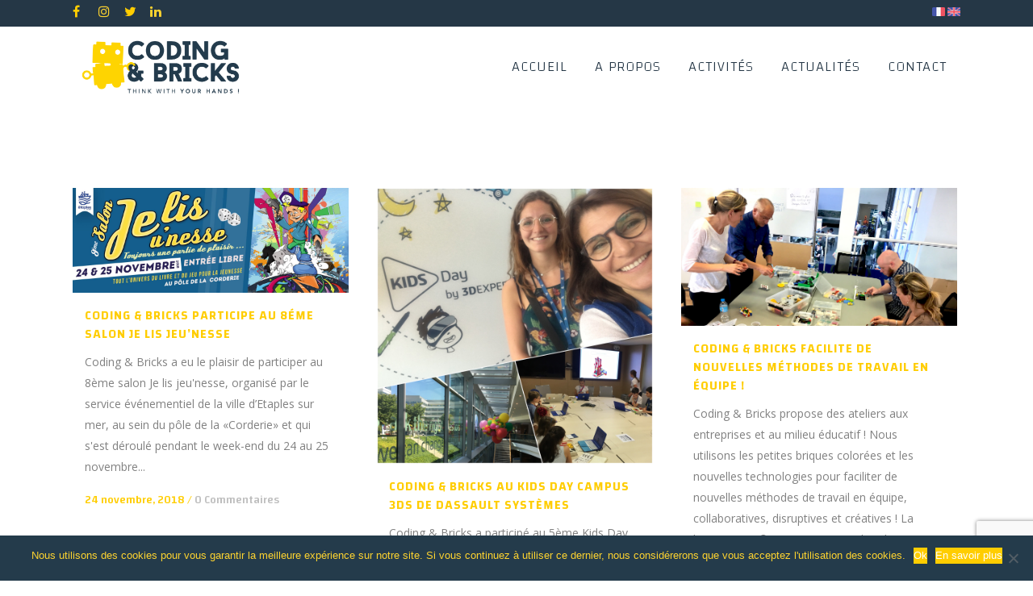

--- FILE ---
content_type: text/html; charset=UTF-8
request_url: https://codingandbricks.com/fr/tag/numerique/
body_size: 19831
content:
<!DOCTYPE html>
<html lang="fr-FR">
<head>
	<meta charset="UTF-8" />
	
	<title>Archives des Numérique | Coding &amp; Bricks</title>

	
							<meta name="description" content="Coding & Bricks utilise les petites briques colorées et les nouvelles technologies pour faciliter de nouvelles méthodes de travail en équipe, collaboratives, disruptives et créatives ! La brique LEGO® et nos supports de robotique sont utilisés comme passerelle vers plus de créativité, plus d’intelligence collective mais aussi vers une meilleure comphéhension des évolutions liées au digital.">
			
							<meta name="keywords" content="Ateliers, Code, CodingandBricks, Coding and Bricks, DESIGNTHINKING,, Design Thinking, EDTECH, Formations, Fun, HautsdeFrance, Haut de France, HAUTSetFORT, Hauts et Fort, LEGO®, LSP, Lego Serious Play, Numérique, Robotique, Micro:Bit, EV3, Wedo, Wedo 2.0, Poppy Ergo Jr, GoPiGo 3.0, TouchBoard, Makey Makey, Lab 110 bis, Scratch, Thymio, Team Building, Touquet, Education, Entreprise, Coaching,">
						<meta name="viewport" content="width=device-width,initial-scale=1,user-scalable=no">
		
	<link rel="profile" href="http://gmpg.org/xfn/11" />
	<link rel="pingback" href="https://codingandbricks.com/xmlrpc.php" />
	<link rel="shortcut icon" type="image/x-icon" href="https://codingandbricks.com/wp-content/uploads/2017/07/favicon.png">
	<link rel="apple-touch-icon" href="https://codingandbricks.com/wp-content/uploads/2017/07/favicon.png"/>
	<link href='//fonts.googleapis.com/css?family=Raleway:100,200,300,400,500,600,700,800,900,300italic,400italic|Open+Sans:100,200,300,400,500,600,700,800,900,300italic,400italic|Changa:100,200,300,400,500,600,700,800,900,300italic,400italic&subset=latin,latin-ext' rel='stylesheet' type='text/css'>
<script type="application/javascript">var QodeAjaxUrl = "https://codingandbricks.com/wp-admin/admin-ajax.php"</script><meta name='robots' content='index, follow, max-image-preview:large, max-snippet:-1, max-video-preview:-1' />
	<style>img:is([sizes="auto" i], [sizes^="auto," i]) { contain-intrinsic-size: 3000px 1500px }</style>
	
	<!-- This site is optimized with the Yoast SEO plugin v24.9 - https://yoast.com/wordpress/plugins/seo/ -->
	<link rel="canonical" href="https://codingandbricks.com/fr/tag/numerique/" />
	<meta property="og:locale" content="fr_FR" />
	<meta property="og:type" content="article" />
	<meta property="og:title" content="Archives des Numérique | Coding &amp; Bricks" />
	<meta property="og:url" content="https://codingandbricks.com/fr/tag/numerique/" />
	<meta property="og:site_name" content="Coding &amp; Bricks" />
	<meta property="og:image" content="https://codingandbricks.com/wp-content/uploads/2020/07/logo-coding-and-bricks-couleur300dpi-1-scaled.jpg" />
	<meta property="og:image:width" content="2560" />
	<meta property="og:image:height" content="1055" />
	<meta property="og:image:type" content="image/jpeg" />
	<meta name="twitter:card" content="summary_large_image" />
	<meta name="twitter:site" content="@CodingandBricks" />
	<script type="application/ld+json" class="yoast-schema-graph">{"@context":"https://schema.org","@graph":[{"@type":"CollectionPage","@id":"https://codingandbricks.com/fr/tag/numerique/","url":"https://codingandbricks.com/fr/tag/numerique/","name":"Archives des Numérique | Coding &amp; Bricks","isPartOf":{"@id":"https://codingandbricks.com/fr/accueil/#website"},"primaryImageOfPage":{"@id":"https://codingandbricks.com/fr/tag/numerique/#primaryimage"},"image":{"@id":"https://codingandbricks.com/fr/tag/numerique/#primaryimage"},"thumbnailUrl":"https://codingandbricks.com/wp-content/uploads/2019/03/CodingAndBricks_JeLisJeunesse_2052x780.jpg","breadcrumb":{"@id":"https://codingandbricks.com/fr/tag/numerique/#breadcrumb"},"inLanguage":"fr-FR"},{"@type":"ImageObject","inLanguage":"fr-FR","@id":"https://codingandbricks.com/fr/tag/numerique/#primaryimage","url":"https://codingandbricks.com/wp-content/uploads/2019/03/CodingAndBricks_JeLisJeunesse_2052x780.jpg","contentUrl":"https://codingandbricks.com/wp-content/uploads/2019/03/CodingAndBricks_JeLisJeunesse_2052x780.jpg","width":2052,"height":780,"caption":"CodingAndBricks_JeLisJeunesse_2052x780"},{"@type":"BreadcrumbList","@id":"https://codingandbricks.com/fr/tag/numerique/#breadcrumb","itemListElement":[{"@type":"ListItem","position":1,"name":"Accueil","item":"https://codingandbricks.com/fr/accueil/"},{"@type":"ListItem","position":2,"name":"Numérique"}]},{"@type":"WebSite","@id":"https://codingandbricks.com/fr/accueil/#website","url":"https://codingandbricks.com/fr/accueil/","name":"Coding & Bricks","description":"Ateliers et formation","publisher":{"@id":"https://codingandbricks.com/fr/accueil/#organization"},"potentialAction":[{"@type":"SearchAction","target":{"@type":"EntryPoint","urlTemplate":"https://codingandbricks.com/fr/accueil/?s={search_term_string}"},"query-input":{"@type":"PropertyValueSpecification","valueRequired":true,"valueName":"search_term_string"}}],"inLanguage":"fr-FR"},{"@type":"Organization","@id":"https://codingandbricks.com/fr/accueil/#organization","name":"Coding & Bricks","url":"https://codingandbricks.com/fr/accueil/","logo":{"@type":"ImageObject","inLanguage":"fr-FR","@id":"https://codingandbricks.com/fr/accueil/#/schema/logo/image/","url":"https://codingandbricks.com/wp-content/uploads/2020/07/logo-coding-and-bricks-couleur300dpi-scaled.jpg","contentUrl":"https://codingandbricks.com/wp-content/uploads/2020/07/logo-coding-and-bricks-couleur300dpi-scaled.jpg","width":2560,"height":1055,"caption":"Coding & Bricks"},"image":{"@id":"https://codingandbricks.com/fr/accueil/#/schema/logo/image/"},"sameAs":["https://www.facebook.com/CodingandBricks/?ref=aymt_homepage_panel&amp;amp;amp;amp;amp;amp;amp;amp;amp;eid=ARCs_FSFXNxiyLyWKMUUA2ky1srAN5mTTQ6evkPdR8Qlq6MEK4wJoPZYcLZoHXGFoiiawwAD489saw_A","https://x.com/CodingandBricks","https://www.instagram.com/codingandbricks/","https://www.linkedin.com/organization-guest/company/codingandbricks?challengeId=AQFeVN1QxVpydQAAAXM4TwgWt_uHR7AJr5iLGJDVqO-jh0srfeKOMfyQM92vIf2niKEhhTmJG7sFvGShA_k2EcAEIPqgoTGAEQ&amp;amp;amp;amp;amp;amp;submissionId=84967adf-f35d-2016-5fcd-82342d357456","https://www.youtube.com/channel/UCKQ9XwyuUPjXsSEZEUbZGtw"]}]}</script>
	<!-- / Yoast SEO plugin. -->


<link rel='dns-prefetch' href='//fonts.googleapis.com' />
<link rel="alternate" type="application/rss+xml" title="Coding &amp; Bricks &raquo; Flux" href="https://codingandbricks.com/fr/feed/" />
<link rel="alternate" type="application/rss+xml" title="Coding &amp; Bricks &raquo; Flux des commentaires" href="https://codingandbricks.com/fr/comments/feed/" />
<link rel="alternate" type="text/calendar" title="Coding &amp; Bricks &raquo; Flux iCal" href="https://codingandbricks.com/evenements/?ical=1" />
<link rel="alternate" type="application/rss+xml" title="Coding &amp; Bricks &raquo; Flux de l’étiquette Numérique" href="https://codingandbricks.com/fr/tag/numerique/feed/" />
<script type="text/javascript">
/* <![CDATA[ */
window._wpemojiSettings = {"baseUrl":"https:\/\/s.w.org\/images\/core\/emoji\/16.0.1\/72x72\/","ext":".png","svgUrl":"https:\/\/s.w.org\/images\/core\/emoji\/16.0.1\/svg\/","svgExt":".svg","source":{"concatemoji":"https:\/\/codingandbricks.com\/wp-includes\/js\/wp-emoji-release.min.js?ver=6.8.3"}};
/*! This file is auto-generated */
!function(s,n){var o,i,e;function c(e){try{var t={supportTests:e,timestamp:(new Date).valueOf()};sessionStorage.setItem(o,JSON.stringify(t))}catch(e){}}function p(e,t,n){e.clearRect(0,0,e.canvas.width,e.canvas.height),e.fillText(t,0,0);var t=new Uint32Array(e.getImageData(0,0,e.canvas.width,e.canvas.height).data),a=(e.clearRect(0,0,e.canvas.width,e.canvas.height),e.fillText(n,0,0),new Uint32Array(e.getImageData(0,0,e.canvas.width,e.canvas.height).data));return t.every(function(e,t){return e===a[t]})}function u(e,t){e.clearRect(0,0,e.canvas.width,e.canvas.height),e.fillText(t,0,0);for(var n=e.getImageData(16,16,1,1),a=0;a<n.data.length;a++)if(0!==n.data[a])return!1;return!0}function f(e,t,n,a){switch(t){case"flag":return n(e,"\ud83c\udff3\ufe0f\u200d\u26a7\ufe0f","\ud83c\udff3\ufe0f\u200b\u26a7\ufe0f")?!1:!n(e,"\ud83c\udde8\ud83c\uddf6","\ud83c\udde8\u200b\ud83c\uddf6")&&!n(e,"\ud83c\udff4\udb40\udc67\udb40\udc62\udb40\udc65\udb40\udc6e\udb40\udc67\udb40\udc7f","\ud83c\udff4\u200b\udb40\udc67\u200b\udb40\udc62\u200b\udb40\udc65\u200b\udb40\udc6e\u200b\udb40\udc67\u200b\udb40\udc7f");case"emoji":return!a(e,"\ud83e\udedf")}return!1}function g(e,t,n,a){var r="undefined"!=typeof WorkerGlobalScope&&self instanceof WorkerGlobalScope?new OffscreenCanvas(300,150):s.createElement("canvas"),o=r.getContext("2d",{willReadFrequently:!0}),i=(o.textBaseline="top",o.font="600 32px Arial",{});return e.forEach(function(e){i[e]=t(o,e,n,a)}),i}function t(e){var t=s.createElement("script");t.src=e,t.defer=!0,s.head.appendChild(t)}"undefined"!=typeof Promise&&(o="wpEmojiSettingsSupports",i=["flag","emoji"],n.supports={everything:!0,everythingExceptFlag:!0},e=new Promise(function(e){s.addEventListener("DOMContentLoaded",e,{once:!0})}),new Promise(function(t){var n=function(){try{var e=JSON.parse(sessionStorage.getItem(o));if("object"==typeof e&&"number"==typeof e.timestamp&&(new Date).valueOf()<e.timestamp+604800&&"object"==typeof e.supportTests)return e.supportTests}catch(e){}return null}();if(!n){if("undefined"!=typeof Worker&&"undefined"!=typeof OffscreenCanvas&&"undefined"!=typeof URL&&URL.createObjectURL&&"undefined"!=typeof Blob)try{var e="postMessage("+g.toString()+"("+[JSON.stringify(i),f.toString(),p.toString(),u.toString()].join(",")+"));",a=new Blob([e],{type:"text/javascript"}),r=new Worker(URL.createObjectURL(a),{name:"wpTestEmojiSupports"});return void(r.onmessage=function(e){c(n=e.data),r.terminate(),t(n)})}catch(e){}c(n=g(i,f,p,u))}t(n)}).then(function(e){for(var t in e)n.supports[t]=e[t],n.supports.everything=n.supports.everything&&n.supports[t],"flag"!==t&&(n.supports.everythingExceptFlag=n.supports.everythingExceptFlag&&n.supports[t]);n.supports.everythingExceptFlag=n.supports.everythingExceptFlag&&!n.supports.flag,n.DOMReady=!1,n.readyCallback=function(){n.DOMReady=!0}}).then(function(){return e}).then(function(){var e;n.supports.everything||(n.readyCallback(),(e=n.source||{}).concatemoji?t(e.concatemoji):e.wpemoji&&e.twemoji&&(t(e.twemoji),t(e.wpemoji)))}))}((window,document),window._wpemojiSettings);
/* ]]> */
</script>
<link rel='stylesheet' id='flick-css' href='https://codingandbricks.com/wp-content/plugins/mailchimp/assets/css/flick/flick.css?ver=1.7.0' type='text/css' media='all' />
<link rel='stylesheet' id='layerslider-css' href='https://codingandbricks.com/wp-content/plugins/LayerSlider/static/layerslider/css/layerslider.css?ver=6.3.0' type='text/css' media='all' />
<style id='wp-emoji-styles-inline-css' type='text/css'>

	img.wp-smiley, img.emoji {
		display: inline !important;
		border: none !important;
		box-shadow: none !important;
		height: 1em !important;
		width: 1em !important;
		margin: 0 0.07em !important;
		vertical-align: -0.1em !important;
		background: none !important;
		padding: 0 !important;
	}
</style>
<link rel='stylesheet' id='wp-block-library-css' href='https://codingandbricks.com/wp-includes/css/dist/block-library/style.min.css?ver=6.8.3' type='text/css' media='all' />
<style id='classic-theme-styles-inline-css' type='text/css'>
/*! This file is auto-generated */
.wp-block-button__link{color:#fff;background-color:#32373c;border-radius:9999px;box-shadow:none;text-decoration:none;padding:calc(.667em + 2px) calc(1.333em + 2px);font-size:1.125em}.wp-block-file__button{background:#32373c;color:#fff;text-decoration:none}
</style>
<style id='global-styles-inline-css' type='text/css'>
:root{--wp--preset--aspect-ratio--square: 1;--wp--preset--aspect-ratio--4-3: 4/3;--wp--preset--aspect-ratio--3-4: 3/4;--wp--preset--aspect-ratio--3-2: 3/2;--wp--preset--aspect-ratio--2-3: 2/3;--wp--preset--aspect-ratio--16-9: 16/9;--wp--preset--aspect-ratio--9-16: 9/16;--wp--preset--color--black: #000000;--wp--preset--color--cyan-bluish-gray: #abb8c3;--wp--preset--color--white: #ffffff;--wp--preset--color--pale-pink: #f78da7;--wp--preset--color--vivid-red: #cf2e2e;--wp--preset--color--luminous-vivid-orange: #ff6900;--wp--preset--color--luminous-vivid-amber: #fcb900;--wp--preset--color--light-green-cyan: #7bdcb5;--wp--preset--color--vivid-green-cyan: #00d084;--wp--preset--color--pale-cyan-blue: #8ed1fc;--wp--preset--color--vivid-cyan-blue: #0693e3;--wp--preset--color--vivid-purple: #9b51e0;--wp--preset--gradient--vivid-cyan-blue-to-vivid-purple: linear-gradient(135deg,rgba(6,147,227,1) 0%,rgb(155,81,224) 100%);--wp--preset--gradient--light-green-cyan-to-vivid-green-cyan: linear-gradient(135deg,rgb(122,220,180) 0%,rgb(0,208,130) 100%);--wp--preset--gradient--luminous-vivid-amber-to-luminous-vivid-orange: linear-gradient(135deg,rgba(252,185,0,1) 0%,rgba(255,105,0,1) 100%);--wp--preset--gradient--luminous-vivid-orange-to-vivid-red: linear-gradient(135deg,rgba(255,105,0,1) 0%,rgb(207,46,46) 100%);--wp--preset--gradient--very-light-gray-to-cyan-bluish-gray: linear-gradient(135deg,rgb(238,238,238) 0%,rgb(169,184,195) 100%);--wp--preset--gradient--cool-to-warm-spectrum: linear-gradient(135deg,rgb(74,234,220) 0%,rgb(151,120,209) 20%,rgb(207,42,186) 40%,rgb(238,44,130) 60%,rgb(251,105,98) 80%,rgb(254,248,76) 100%);--wp--preset--gradient--blush-light-purple: linear-gradient(135deg,rgb(255,206,236) 0%,rgb(152,150,240) 100%);--wp--preset--gradient--blush-bordeaux: linear-gradient(135deg,rgb(254,205,165) 0%,rgb(254,45,45) 50%,rgb(107,0,62) 100%);--wp--preset--gradient--luminous-dusk: linear-gradient(135deg,rgb(255,203,112) 0%,rgb(199,81,192) 50%,rgb(65,88,208) 100%);--wp--preset--gradient--pale-ocean: linear-gradient(135deg,rgb(255,245,203) 0%,rgb(182,227,212) 50%,rgb(51,167,181) 100%);--wp--preset--gradient--electric-grass: linear-gradient(135deg,rgb(202,248,128) 0%,rgb(113,206,126) 100%);--wp--preset--gradient--midnight: linear-gradient(135deg,rgb(2,3,129) 0%,rgb(40,116,252) 100%);--wp--preset--font-size--small: 13px;--wp--preset--font-size--medium: 20px;--wp--preset--font-size--large: 36px;--wp--preset--font-size--x-large: 42px;--wp--preset--spacing--20: 0.44rem;--wp--preset--spacing--30: 0.67rem;--wp--preset--spacing--40: 1rem;--wp--preset--spacing--50: 1.5rem;--wp--preset--spacing--60: 2.25rem;--wp--preset--spacing--70: 3.38rem;--wp--preset--spacing--80: 5.06rem;--wp--preset--shadow--natural: 6px 6px 9px rgba(0, 0, 0, 0.2);--wp--preset--shadow--deep: 12px 12px 50px rgba(0, 0, 0, 0.4);--wp--preset--shadow--sharp: 6px 6px 0px rgba(0, 0, 0, 0.2);--wp--preset--shadow--outlined: 6px 6px 0px -3px rgba(255, 255, 255, 1), 6px 6px rgba(0, 0, 0, 1);--wp--preset--shadow--crisp: 6px 6px 0px rgba(0, 0, 0, 1);}:where(.is-layout-flex){gap: 0.5em;}:where(.is-layout-grid){gap: 0.5em;}body .is-layout-flex{display: flex;}.is-layout-flex{flex-wrap: wrap;align-items: center;}.is-layout-flex > :is(*, div){margin: 0;}body .is-layout-grid{display: grid;}.is-layout-grid > :is(*, div){margin: 0;}:where(.wp-block-columns.is-layout-flex){gap: 2em;}:where(.wp-block-columns.is-layout-grid){gap: 2em;}:where(.wp-block-post-template.is-layout-flex){gap: 1.25em;}:where(.wp-block-post-template.is-layout-grid){gap: 1.25em;}.has-black-color{color: var(--wp--preset--color--black) !important;}.has-cyan-bluish-gray-color{color: var(--wp--preset--color--cyan-bluish-gray) !important;}.has-white-color{color: var(--wp--preset--color--white) !important;}.has-pale-pink-color{color: var(--wp--preset--color--pale-pink) !important;}.has-vivid-red-color{color: var(--wp--preset--color--vivid-red) !important;}.has-luminous-vivid-orange-color{color: var(--wp--preset--color--luminous-vivid-orange) !important;}.has-luminous-vivid-amber-color{color: var(--wp--preset--color--luminous-vivid-amber) !important;}.has-light-green-cyan-color{color: var(--wp--preset--color--light-green-cyan) !important;}.has-vivid-green-cyan-color{color: var(--wp--preset--color--vivid-green-cyan) !important;}.has-pale-cyan-blue-color{color: var(--wp--preset--color--pale-cyan-blue) !important;}.has-vivid-cyan-blue-color{color: var(--wp--preset--color--vivid-cyan-blue) !important;}.has-vivid-purple-color{color: var(--wp--preset--color--vivid-purple) !important;}.has-black-background-color{background-color: var(--wp--preset--color--black) !important;}.has-cyan-bluish-gray-background-color{background-color: var(--wp--preset--color--cyan-bluish-gray) !important;}.has-white-background-color{background-color: var(--wp--preset--color--white) !important;}.has-pale-pink-background-color{background-color: var(--wp--preset--color--pale-pink) !important;}.has-vivid-red-background-color{background-color: var(--wp--preset--color--vivid-red) !important;}.has-luminous-vivid-orange-background-color{background-color: var(--wp--preset--color--luminous-vivid-orange) !important;}.has-luminous-vivid-amber-background-color{background-color: var(--wp--preset--color--luminous-vivid-amber) !important;}.has-light-green-cyan-background-color{background-color: var(--wp--preset--color--light-green-cyan) !important;}.has-vivid-green-cyan-background-color{background-color: var(--wp--preset--color--vivid-green-cyan) !important;}.has-pale-cyan-blue-background-color{background-color: var(--wp--preset--color--pale-cyan-blue) !important;}.has-vivid-cyan-blue-background-color{background-color: var(--wp--preset--color--vivid-cyan-blue) !important;}.has-vivid-purple-background-color{background-color: var(--wp--preset--color--vivid-purple) !important;}.has-black-border-color{border-color: var(--wp--preset--color--black) !important;}.has-cyan-bluish-gray-border-color{border-color: var(--wp--preset--color--cyan-bluish-gray) !important;}.has-white-border-color{border-color: var(--wp--preset--color--white) !important;}.has-pale-pink-border-color{border-color: var(--wp--preset--color--pale-pink) !important;}.has-vivid-red-border-color{border-color: var(--wp--preset--color--vivid-red) !important;}.has-luminous-vivid-orange-border-color{border-color: var(--wp--preset--color--luminous-vivid-orange) !important;}.has-luminous-vivid-amber-border-color{border-color: var(--wp--preset--color--luminous-vivid-amber) !important;}.has-light-green-cyan-border-color{border-color: var(--wp--preset--color--light-green-cyan) !important;}.has-vivid-green-cyan-border-color{border-color: var(--wp--preset--color--vivid-green-cyan) !important;}.has-pale-cyan-blue-border-color{border-color: var(--wp--preset--color--pale-cyan-blue) !important;}.has-vivid-cyan-blue-border-color{border-color: var(--wp--preset--color--vivid-cyan-blue) !important;}.has-vivid-purple-border-color{border-color: var(--wp--preset--color--vivid-purple) !important;}.has-vivid-cyan-blue-to-vivid-purple-gradient-background{background: var(--wp--preset--gradient--vivid-cyan-blue-to-vivid-purple) !important;}.has-light-green-cyan-to-vivid-green-cyan-gradient-background{background: var(--wp--preset--gradient--light-green-cyan-to-vivid-green-cyan) !important;}.has-luminous-vivid-amber-to-luminous-vivid-orange-gradient-background{background: var(--wp--preset--gradient--luminous-vivid-amber-to-luminous-vivid-orange) !important;}.has-luminous-vivid-orange-to-vivid-red-gradient-background{background: var(--wp--preset--gradient--luminous-vivid-orange-to-vivid-red) !important;}.has-very-light-gray-to-cyan-bluish-gray-gradient-background{background: var(--wp--preset--gradient--very-light-gray-to-cyan-bluish-gray) !important;}.has-cool-to-warm-spectrum-gradient-background{background: var(--wp--preset--gradient--cool-to-warm-spectrum) !important;}.has-blush-light-purple-gradient-background{background: var(--wp--preset--gradient--blush-light-purple) !important;}.has-blush-bordeaux-gradient-background{background: var(--wp--preset--gradient--blush-bordeaux) !important;}.has-luminous-dusk-gradient-background{background: var(--wp--preset--gradient--luminous-dusk) !important;}.has-pale-ocean-gradient-background{background: var(--wp--preset--gradient--pale-ocean) !important;}.has-electric-grass-gradient-background{background: var(--wp--preset--gradient--electric-grass) !important;}.has-midnight-gradient-background{background: var(--wp--preset--gradient--midnight) !important;}.has-small-font-size{font-size: var(--wp--preset--font-size--small) !important;}.has-medium-font-size{font-size: var(--wp--preset--font-size--medium) !important;}.has-large-font-size{font-size: var(--wp--preset--font-size--large) !important;}.has-x-large-font-size{font-size: var(--wp--preset--font-size--x-large) !important;}
:where(.wp-block-post-template.is-layout-flex){gap: 1.25em;}:where(.wp-block-post-template.is-layout-grid){gap: 1.25em;}
:where(.wp-block-columns.is-layout-flex){gap: 2em;}:where(.wp-block-columns.is-layout-grid){gap: 2em;}
:root :where(.wp-block-pullquote){font-size: 1.5em;line-height: 1.6;}
</style>
<link rel='stylesheet' id='Total_Soft_Cal-css' href='https://codingandbricks.com/wp-content/plugins/calendar-event/CSS/Total-Soft-Calendar-Widget.css?ver=6.8.3' type='text/css' media='all' />
<link rel='stylesheet' id='fontawesome-css-css' href='https://codingandbricks.com/wp-content/plugins/calendar-event/CSS/totalsoft.css?ver=6.8.3' type='text/css' media='all' />
<link rel='stylesheet' id='contact-form-7-css' href='https://codingandbricks.com/wp-content/plugins/contact-form-7/includes/css/styles.css?ver=5.7.7' type='text/css' media='all' />
<link rel='stylesheet' id='cookie-notice-front-css' href='https://codingandbricks.com/wp-content/plugins/cookie-notice/css/front.min.css?ver=2.5.6' type='text/css' media='all' />
<link rel='stylesheet' id='qode_quick_links_style-css' href='https://codingandbricks.com/wp-content/plugins/qode-quick-links/assets/css/qode-quick-links.min.css?ver=6.8.3' type='text/css' media='all' />
<link rel='stylesheet' id='rs-plugin-settings-css' href='https://codingandbricks.com/wp-content/plugins/revslider/public/assets/css/settings.css?ver=5.4.3.1' type='text/css' media='all' />
<style id='rs-plugin-settings-inline-css' type='text/css'>
#rs-demo-id {}
</style>
<link rel='stylesheet' id='timetable_sf_style-css' href='https://codingandbricks.com/wp-content/plugins/timetable/style/superfish.css?ver=6.8.3' type='text/css' media='all' />
<link rel='stylesheet' id='timetable_style-css' href='https://codingandbricks.com/wp-content/plugins/timetable/style/style.css?ver=6.8.3' type='text/css' media='all' />
<link rel='stylesheet' id='timetable_event_template-css' href='https://codingandbricks.com/wp-content/plugins/timetable/style/event_template.css?ver=6.8.3' type='text/css' media='all' />
<link rel='stylesheet' id='timetable_responsive_style-css' href='https://codingandbricks.com/wp-content/plugins/timetable/style/responsive.css?ver=6.8.3' type='text/css' media='all' />
<link rel='stylesheet' id='timetable_font_lato-css' href='//fonts.googleapis.com/css?family=Lato%3A400%2C700&#038;ver=6.8.3' type='text/css' media='all' />
<link rel='stylesheet' id='default_style-css' href='https://codingandbricks.com/wp-content/themes/bridge/style.css?ver=6.8.3' type='text/css' media='all' />
<link rel='stylesheet' id='qode_font_awesome-css' href='https://codingandbricks.com/wp-content/themes/bridge/css/font-awesome/css/font-awesome.min.css?ver=6.8.3' type='text/css' media='all' />
<link rel='stylesheet' id='qode_font_elegant-css' href='https://codingandbricks.com/wp-content/themes/bridge/css/elegant-icons/style.min.css?ver=6.8.3' type='text/css' media='all' />
<link rel='stylesheet' id='qode_linea_icons-css' href='https://codingandbricks.com/wp-content/themes/bridge/css/linea-icons/style.css?ver=6.8.3' type='text/css' media='all' />
<link rel='stylesheet' id='stylesheet-css' href='https://codingandbricks.com/wp-content/themes/bridge/css/stylesheet.min.css?ver=6.8.3' type='text/css' media='all' />
<link rel='stylesheet' id='qode_print-css' href='https://codingandbricks.com/wp-content/themes/bridge/css/print.css?ver=6.8.3' type='text/css' media='all' />
<link rel='stylesheet' id='mac_stylesheet-css' href='https://codingandbricks.com/wp-content/themes/bridge/css/mac_stylesheet.css?ver=6.8.3' type='text/css' media='all' />
<link rel='stylesheet' id='webkit-css' href='https://codingandbricks.com/wp-content/themes/bridge/css/webkit_stylesheet.css?ver=6.8.3' type='text/css' media='all' />
<link rel='stylesheet' id='qode_timetable-css' href='https://codingandbricks.com/wp-content/themes/bridge/css/timetable-schedule.min.css?ver=6.8.3' type='text/css' media='all' />
<link rel='stylesheet' id='qode_timetable_responsive-css' href='https://codingandbricks.com/wp-content/themes/bridge/css/timetable-schedule-responsive.min.css?ver=6.8.3' type='text/css' media='all' />
<link rel='stylesheet' id='style_dynamic-css' href='https://codingandbricks.com/wp-content/themes/bridge/css/style_dynamic.css?ver=1558527744' type='text/css' media='all' />
<link rel='stylesheet' id='responsive-css' href='https://codingandbricks.com/wp-content/themes/bridge/css/responsive.min.css?ver=6.8.3' type='text/css' media='all' />
<link rel='stylesheet' id='style_dynamic_responsive-css' href='https://codingandbricks.com/wp-content/themes/bridge/css/style_dynamic_responsive.css?ver=1558527744' type='text/css' media='all' />
<link rel='stylesheet' id='js_composer_front-css' href='https://codingandbricks.com/wp-content/plugins/js_composer/assets/css/js_composer.min.css?ver=5.1.1' type='text/css' media='all' />
<link rel='stylesheet' id='custom_css-css' href='https://codingandbricks.com/wp-content/themes/bridge/css/custom_css.css?ver=1558527744' type='text/css' media='all' />
<style id='akismet-widget-style-inline-css' type='text/css'>

			.a-stats {
				--akismet-color-mid-green: #357b49;
				--akismet-color-white: #fff;
				--akismet-color-light-grey: #f6f7f7;

				max-width: 350px;
				width: auto;
			}

			.a-stats * {
				all: unset;
				box-sizing: border-box;
			}

			.a-stats strong {
				font-weight: 600;
			}

			.a-stats a.a-stats__link,
			.a-stats a.a-stats__link:visited,
			.a-stats a.a-stats__link:active {
				background: var(--akismet-color-mid-green);
				border: none;
				box-shadow: none;
				border-radius: 8px;
				color: var(--akismet-color-white);
				cursor: pointer;
				display: block;
				font-family: -apple-system, BlinkMacSystemFont, 'Segoe UI', 'Roboto', 'Oxygen-Sans', 'Ubuntu', 'Cantarell', 'Helvetica Neue', sans-serif;
				font-weight: 500;
				padding: 12px;
				text-align: center;
				text-decoration: none;
				transition: all 0.2s ease;
			}

			/* Extra specificity to deal with TwentyTwentyOne focus style */
			.widget .a-stats a.a-stats__link:focus {
				background: var(--akismet-color-mid-green);
				color: var(--akismet-color-white);
				text-decoration: none;
			}

			.a-stats a.a-stats__link:hover {
				filter: brightness(110%);
				box-shadow: 0 4px 12px rgba(0, 0, 0, 0.06), 0 0 2px rgba(0, 0, 0, 0.16);
			}

			.a-stats .count {
				color: var(--akismet-color-white);
				display: block;
				font-size: 1.5em;
				line-height: 1.4;
				padding: 0 13px;
				white-space: nowrap;
			}
		
</style>
<link rel='stylesheet' id='childstyle-css' href='https://codingandbricks.com/wp-content/themes/bridge-child/style.css?ver=6.8.3' type='text/css' media='all' />
<style id='teccc-nofile-stylesheet-inline-css' type='text/css'>

.teccc-legend a, .tribe-events-calendar a, #tribe-events-content .tribe-events-tooltip h4
{
	font-weight: bold;
}

.tribe-events-list .vevent.hentry h2 {
	padding-left: 5px;
}


@media only screen and (max-width: 768px) {
	.tribe-events-calendar td .hentry,
	.tribe-events-calendar td .type-tribe_events {
		display: block;
	}

	h3.entry-title.summary,
	h3.tribe-events-month-event-title,
	.tribe-events-calendar .tribe-events-has-events:after {
		display: none;
	}

	.tribe-events-calendar .mobile-trigger .tribe-events-tooltip {
		display: none !important;
	}
}


.tribe-events .tribe-events-calendar-month__multiday-event-bar,
.tribe-events .tribe-events-calendar-month__multiday-event-bar-inner,
.tribe-events-calendar-month__multiday-event-wrapper
{ background-color: #F7F6F6; }


.tribe-events-calendar-month__multiday-event-wrapper.tribe-events-calendar-month__multiday-event--empty
{ background-color: transparent !important; }


.tribe-common--breakpoint-medium.tribe-events .tribe-events-calendar-list__event-datetime-featured-text,
.tribe-events-calendar-month-mobile-events__mobile-event-datetime-featured-text,
.tribe-events-calendar-day__event-datetime-featured-text,
.tribe-common-c-svgicon--featured
{ color: #0ea0d7 !important; }

.tribe-events-calendar-list__event-date-tag-datetime:after, 
.tribe-events-widget-events-list__event-date-tag-datetime:after, 
.tribe-events .tribe-events-calendar-day__event--featured:after,
.tribe-events .tribe-events-calendar-month__calendar-event--featured:before
{ background-color: #0ea0d7 !important; }



	
		.tribe-events-category-ateliers-education h2.tribe-events-list-event-title.entry-title a,
.tribe-events-category-ateliers-education h2.tribe-events-list-event-title a,
.tribe-events-category-ateliers-education h3.tribe-events-list-event-title a,
.tribe-event-featured .tribe-events-category-ateliers-education h3.tribe-events-list-event-title a,
.tribe-events-list .tribe-events-loop .tribe-event-featured.tribe-events-category-ateliers-education h3.tribe-events-list-event-title a,	.tribe-events-shortcode .tribe-events-month table .type-tribe_events.tribe-events-category-ateliers-education,		.tribe-events-list .tribe-events-loop .tribe-event-featured.tribe-events-category-ateliers-education h3.tribe-events-list-event-title a:hover,
#tribe-events-content table.tribe-events-calendar .type-tribe_events.tribe-events-category-ateliers-education.tribe-event-featured h3.tribe-events-month-event-title a:hover,			.tribe-events-list-widget li.tribe-events-category-ateliers-education a:link,
.tribe-events-list-widget li.tribe-events-category-ateliers-education a:visited,
li.tribe-events-list-widget-events.tribe-events-category-ateliers-education a:link,
li.tribe-events-list-widget-events.tribe-events-category-ateliers-education a:visited,	.teccc-legend li.tribe_events_cat-ateliers-education a,
.tribe-common article.tribe_events_cat-ateliers-education h3 a,
.tribe-common article.tribe_events_cat-ateliers-education h3 a:link,
.tribe-common article.tribe_events_cat-ateliers-education h3 a:visited,
article.tribe-events-calendar-month__multiday-event.tribe_events_cat-ateliers-education h3,	#tribe-events-content table.tribe-events-calendar .tribe-event-featured.tribe-events-category-ateliers-education .tribe-events-month-event-title a,
.teccc-legend li.tribe-events-category-ateliers-education a,
.tribe-events-calendar .tribe-events-category-ateliers-education a,
#tribe-events-content .teccc-legend li.tribe-events-category-ateliers-education a,
#tribe-events-content .tribe-events-calendar .tribe-events-category-ateliers-education a,
.type-tribe_events.tribe-events-category-ateliers-education h2 a,
.tribe-events-category-ateliers-education > div.hentry.vevent > h3.entry-title a,
.tribe-events-mobile.tribe-events-category-ateliers-education h4 a
{
			color: #fff;
		text-decoration: none;
}

		.tribe-events-category-ateliers-education h3.tribe-events-list-event-title,		.tribe-events-shortcode .tribe-events-month table .type-tribe_events.tribe-events-category-ateliers-education,				.tribe-events-list-widget li.tribe-events-category-ateliers-education h4,
li.tribe-events-list-widget-events.tribe-events-category-ateliers-education h4,	.teccc-legend li.tribe_events_cat-ateliers-education,
article.tribe_events_cat-ateliers-education header.tribe-events-widget-events-list__event-header h3,
article.tribe-events-calendar-month__calendar-event.tribe_events_cat-ateliers-education h3,
article.tribe-events-calendar-month__multiday-event.tribe_events_cat-ateliers-education .tribe-events-calendar-month__multiday-event-bar-inner,
article.tribe-events-calendar-month-mobile-events__mobile-event.tribe_events_cat-ateliers-education h3,
article.tribe-events-calendar-day__event.tribe_events_cat-ateliers-education h3,
article.tribe-events-calendar-list__event.tribe_events_cat-ateliers-education h3,
article.tribe-events-calendar-latest-past__event.tribe_events_cat-ateliers-education h3,	.events-archive.events-gridview #tribe-events-content table .type-tribe_events.tribe-events-category-ateliers-education,
.teccc-legend li.tribe-events-category-ateliers-education,
.tribe-events-calendar .tribe-events-category-ateliers-education,
.type-tribe_events.tribe-events-category-ateliers-education h2,
.tribe-events-category-ateliers-education > div.hentry.vevent > h3.entry-title,
.tribe-events-mobile.tribe-events-category-ateliers-education h4
{
			background-color: #ffb900;
				border-left: 5px solid #CFCFCF;
			border-right: 5px solid transparent;
			color: #fff;
		line-height: 1.4em;
	padding-left: 5px;
	padding-bottom: 2px;
}

	.tribe-events-calendar .tribe-event-featured.tribe-events-category-ateliers-education,
#tribe-events-content table.tribe-events-calendar .type-tribe_events.tribe-event-featured.tribe-events-category-ateliers-education,
.tribe-grid-body div[id*='tribe-events-event-'][class*='tribe-events-category-'].tribe-events-week-hourly-single.tribe-event-featured
{ border-right: 5px solid #0ea0d7 }

	
	
		.tribe-events-list-widget li.tribe-events-category-ateliers-education a:link,
.tribe-events-list-widget li.tribe-events-category-ateliers-education a:visited,
li.tribe-events-list-widget-events.tribe-events-category-ateliers-education a:link,
li.tribe-events-list-widget-events.tribe-events-category-ateliers-education a:visited,	.tribe-events-category-ateliers-education h2.tribe-events-list-event-title.entry-title a,
.tribe-events-category-ateliers-education h2.tribe-events-list-event-title a,
.tribe-events-category-ateliers-education h3.tribe-events-list-event-title a,
.tribe-event-featured .tribe-events-category-ateliers-education h3.tribe-events-list-event-title a,
.tribe-events-list .tribe-events-loop .tribe-event-featured.tribe-events-category-ateliers-education h3.tribe-events-list-event-title a
{
	width: auto;
	display: block;
}
	
		.tribe-events-category-ateliers-entreprise h2.tribe-events-list-event-title.entry-title a,
.tribe-events-category-ateliers-entreprise h2.tribe-events-list-event-title a,
.tribe-events-category-ateliers-entreprise h3.tribe-events-list-event-title a,
.tribe-event-featured .tribe-events-category-ateliers-entreprise h3.tribe-events-list-event-title a,
.tribe-events-list .tribe-events-loop .tribe-event-featured.tribe-events-category-ateliers-entreprise h3.tribe-events-list-event-title a,	.tribe-events-shortcode .tribe-events-month table .type-tribe_events.tribe-events-category-ateliers-entreprise,		.tribe-events-list .tribe-events-loop .tribe-event-featured.tribe-events-category-ateliers-entreprise h3.tribe-events-list-event-title a:hover,
#tribe-events-content table.tribe-events-calendar .type-tribe_events.tribe-events-category-ateliers-entreprise.tribe-event-featured h3.tribe-events-month-event-title a:hover,			.tribe-events-list-widget li.tribe-events-category-ateliers-entreprise a:link,
.tribe-events-list-widget li.tribe-events-category-ateliers-entreprise a:visited,
li.tribe-events-list-widget-events.tribe-events-category-ateliers-entreprise a:link,
li.tribe-events-list-widget-events.tribe-events-category-ateliers-entreprise a:visited,	.teccc-legend li.tribe_events_cat-ateliers-entreprise a,
.tribe-common article.tribe_events_cat-ateliers-entreprise h3 a,
.tribe-common article.tribe_events_cat-ateliers-entreprise h3 a:link,
.tribe-common article.tribe_events_cat-ateliers-entreprise h3 a:visited,
article.tribe-events-calendar-month__multiday-event.tribe_events_cat-ateliers-entreprise h3,	#tribe-events-content table.tribe-events-calendar .tribe-event-featured.tribe-events-category-ateliers-entreprise .tribe-events-month-event-title a,
.teccc-legend li.tribe-events-category-ateliers-entreprise a,
.tribe-events-calendar .tribe-events-category-ateliers-entreprise a,
#tribe-events-content .teccc-legend li.tribe-events-category-ateliers-entreprise a,
#tribe-events-content .tribe-events-calendar .tribe-events-category-ateliers-entreprise a,
.type-tribe_events.tribe-events-category-ateliers-entreprise h2 a,
.tribe-events-category-ateliers-entreprise > div.hentry.vevent > h3.entry-title a,
.tribe-events-mobile.tribe-events-category-ateliers-entreprise h4 a
{
			color: #fff;
		text-decoration: none;
}

		.tribe-events-category-ateliers-entreprise h3.tribe-events-list-event-title,		.tribe-events-shortcode .tribe-events-month table .type-tribe_events.tribe-events-category-ateliers-entreprise,				.tribe-events-list-widget li.tribe-events-category-ateliers-entreprise h4,
li.tribe-events-list-widget-events.tribe-events-category-ateliers-entreprise h4,	.teccc-legend li.tribe_events_cat-ateliers-entreprise,
article.tribe_events_cat-ateliers-entreprise header.tribe-events-widget-events-list__event-header h3,
article.tribe-events-calendar-month__calendar-event.tribe_events_cat-ateliers-entreprise h3,
article.tribe-events-calendar-month__multiday-event.tribe_events_cat-ateliers-entreprise .tribe-events-calendar-month__multiday-event-bar-inner,
article.tribe-events-calendar-month-mobile-events__mobile-event.tribe_events_cat-ateliers-entreprise h3,
article.tribe-events-calendar-day__event.tribe_events_cat-ateliers-entreprise h3,
article.tribe-events-calendar-list__event.tribe_events_cat-ateliers-entreprise h3,
article.tribe-events-calendar-latest-past__event.tribe_events_cat-ateliers-entreprise h3,	.events-archive.events-gridview #tribe-events-content table .type-tribe_events.tribe-events-category-ateliers-entreprise,
.teccc-legend li.tribe-events-category-ateliers-entreprise,
.tribe-events-calendar .tribe-events-category-ateliers-entreprise,
.type-tribe_events.tribe-events-category-ateliers-entreprise h2,
.tribe-events-category-ateliers-entreprise > div.hentry.vevent > h3.entry-title,
.tribe-events-mobile.tribe-events-category-ateliers-entreprise h4
{
			background-color: #53be6d;
				border-left: 5px solid #CFCFCF;
			border-right: 5px solid transparent;
			color: #fff;
		line-height: 1.4em;
	padding-left: 5px;
	padding-bottom: 2px;
}

	.tribe-events-calendar .tribe-event-featured.tribe-events-category-ateliers-entreprise,
#tribe-events-content table.tribe-events-calendar .type-tribe_events.tribe-event-featured.tribe-events-category-ateliers-entreprise,
.tribe-grid-body div[id*='tribe-events-event-'][class*='tribe-events-category-'].tribe-events-week-hourly-single.tribe-event-featured
{ border-right: 5px solid #0ea0d7 }

	
	
		.tribe-events-list-widget li.tribe-events-category-ateliers-entreprise a:link,
.tribe-events-list-widget li.tribe-events-category-ateliers-entreprise a:visited,
li.tribe-events-list-widget-events.tribe-events-category-ateliers-entreprise a:link,
li.tribe-events-list-widget-events.tribe-events-category-ateliers-entreprise a:visited,	.tribe-events-category-ateliers-entreprise h2.tribe-events-list-event-title.entry-title a,
.tribe-events-category-ateliers-entreprise h2.tribe-events-list-event-title a,
.tribe-events-category-ateliers-entreprise h3.tribe-events-list-event-title a,
.tribe-event-featured .tribe-events-category-ateliers-entreprise h3.tribe-events-list-event-title a,
.tribe-events-list .tribe-events-loop .tribe-event-featured.tribe-events-category-ateliers-entreprise h3.tribe-events-list-event-title a
{
	width: auto;
	display: block;
}
	
		.tribe-events-category-conferences h2.tribe-events-list-event-title.entry-title a,
.tribe-events-category-conferences h2.tribe-events-list-event-title a,
.tribe-events-category-conferences h3.tribe-events-list-event-title a,
.tribe-event-featured .tribe-events-category-conferences h3.tribe-events-list-event-title a,
.tribe-events-list .tribe-events-loop .tribe-event-featured.tribe-events-category-conferences h3.tribe-events-list-event-title a,	.tribe-events-shortcode .tribe-events-month table .type-tribe_events.tribe-events-category-conferences,		.tribe-events-list .tribe-events-loop .tribe-event-featured.tribe-events-category-conferences h3.tribe-events-list-event-title a:hover,
#tribe-events-content table.tribe-events-calendar .type-tribe_events.tribe-events-category-conferences.tribe-event-featured h3.tribe-events-month-event-title a:hover,			.tribe-events-list-widget li.tribe-events-category-conferences a:link,
.tribe-events-list-widget li.tribe-events-category-conferences a:visited,
li.tribe-events-list-widget-events.tribe-events-category-conferences a:link,
li.tribe-events-list-widget-events.tribe-events-category-conferences a:visited,	.teccc-legend li.tribe_events_cat-conferences a,
.tribe-common article.tribe_events_cat-conferences h3 a,
.tribe-common article.tribe_events_cat-conferences h3 a:link,
.tribe-common article.tribe_events_cat-conferences h3 a:visited,
article.tribe-events-calendar-month__multiday-event.tribe_events_cat-conferences h3,	#tribe-events-content table.tribe-events-calendar .tribe-event-featured.tribe-events-category-conferences .tribe-events-month-event-title a,
.teccc-legend li.tribe-events-category-conferences a,
.tribe-events-calendar .tribe-events-category-conferences a,
#tribe-events-content .teccc-legend li.tribe-events-category-conferences a,
#tribe-events-content .tribe-events-calendar .tribe-events-category-conferences a,
.type-tribe_events.tribe-events-category-conferences h2 a,
.tribe-events-category-conferences > div.hentry.vevent > h3.entry-title a,
.tribe-events-mobile.tribe-events-category-conferences h4 a
{
			color: #fff;
		text-decoration: none;
}

		.tribe-events-category-conferences h3.tribe-events-list-event-title,		.tribe-events-shortcode .tribe-events-month table .type-tribe_events.tribe-events-category-conferences,				.tribe-events-list-widget li.tribe-events-category-conferences h4,
li.tribe-events-list-widget-events.tribe-events-category-conferences h4,	.teccc-legend li.tribe_events_cat-conferences,
article.tribe_events_cat-conferences header.tribe-events-widget-events-list__event-header h3,
article.tribe-events-calendar-month__calendar-event.tribe_events_cat-conferences h3,
article.tribe-events-calendar-month__multiday-event.tribe_events_cat-conferences .tribe-events-calendar-month__multiday-event-bar-inner,
article.tribe-events-calendar-month-mobile-events__mobile-event.tribe_events_cat-conferences h3,
article.tribe-events-calendar-day__event.tribe_events_cat-conferences h3,
article.tribe-events-calendar-list__event.tribe_events_cat-conferences h3,
article.tribe-events-calendar-latest-past__event.tribe_events_cat-conferences h3,	.events-archive.events-gridview #tribe-events-content table .type-tribe_events.tribe-events-category-conferences,
.teccc-legend li.tribe-events-category-conferences,
.tribe-events-calendar .tribe-events-category-conferences,
.type-tribe_events.tribe-events-category-conferences h2,
.tribe-events-category-conferences > div.hentry.vevent > h3.entry-title,
.tribe-events-mobile.tribe-events-category-conferences h4
{
			background-color: #ff8333;
				border-left: 5px solid #CFCFCF;
			border-right: 5px solid transparent;
			color: #fff;
		line-height: 1.4em;
	padding-left: 5px;
	padding-bottom: 2px;
}

	.tribe-events-calendar .tribe-event-featured.tribe-events-category-conferences,
#tribe-events-content table.tribe-events-calendar .type-tribe_events.tribe-event-featured.tribe-events-category-conferences,
.tribe-grid-body div[id*='tribe-events-event-'][class*='tribe-events-category-'].tribe-events-week-hourly-single.tribe-event-featured
{ border-right: 5px solid #0ea0d7 }

	
	
		.tribe-events-list-widget li.tribe-events-category-conferences a:link,
.tribe-events-list-widget li.tribe-events-category-conferences a:visited,
li.tribe-events-list-widget-events.tribe-events-category-conferences a:link,
li.tribe-events-list-widget-events.tribe-events-category-conferences a:visited,	.tribe-events-category-conferences h2.tribe-events-list-event-title.entry-title a,
.tribe-events-category-conferences h2.tribe-events-list-event-title a,
.tribe-events-category-conferences h3.tribe-events-list-event-title a,
.tribe-event-featured .tribe-events-category-conferences h3.tribe-events-list-event-title a,
.tribe-events-list .tribe-events-loop .tribe-event-featured.tribe-events-category-conferences h3.tribe-events-list-event-title a
{
	width: auto;
	display: block;
}
	
		.tribe-events-category-salon h2.tribe-events-list-event-title.entry-title a,
.tribe-events-category-salon h2.tribe-events-list-event-title a,
.tribe-events-category-salon h3.tribe-events-list-event-title a,
.tribe-event-featured .tribe-events-category-salon h3.tribe-events-list-event-title a,
.tribe-events-list .tribe-events-loop .tribe-event-featured.tribe-events-category-salon h3.tribe-events-list-event-title a,	.tribe-events-shortcode .tribe-events-month table .type-tribe_events.tribe-events-category-salon,		.tribe-events-list .tribe-events-loop .tribe-event-featured.tribe-events-category-salon h3.tribe-events-list-event-title a:hover,
#tribe-events-content table.tribe-events-calendar .type-tribe_events.tribe-events-category-salon.tribe-event-featured h3.tribe-events-month-event-title a:hover,			.tribe-events-list-widget li.tribe-events-category-salon a:link,
.tribe-events-list-widget li.tribe-events-category-salon a:visited,
li.tribe-events-list-widget-events.tribe-events-category-salon a:link,
li.tribe-events-list-widget-events.tribe-events-category-salon a:visited,	.teccc-legend li.tribe_events_cat-salon a,
.tribe-common article.tribe_events_cat-salon h3 a,
.tribe-common article.tribe_events_cat-salon h3 a:link,
.tribe-common article.tribe_events_cat-salon h3 a:visited,
article.tribe-events-calendar-month__multiday-event.tribe_events_cat-salon h3,	#tribe-events-content table.tribe-events-calendar .tribe-event-featured.tribe-events-category-salon .tribe-events-month-event-title a,
.teccc-legend li.tribe-events-category-salon a,
.tribe-events-calendar .tribe-events-category-salon a,
#tribe-events-content .teccc-legend li.tribe-events-category-salon a,
#tribe-events-content .tribe-events-calendar .tribe-events-category-salon a,
.type-tribe_events.tribe-events-category-salon h2 a,
.tribe-events-category-salon > div.hentry.vevent > h3.entry-title a,
.tribe-events-mobile.tribe-events-category-salon h4 a
{
			color: #fff;
		text-decoration: none;
}

		.tribe-events-category-salon h3.tribe-events-list-event-title,		.tribe-events-shortcode .tribe-events-month table .type-tribe_events.tribe-events-category-salon,				.tribe-events-list-widget li.tribe-events-category-salon h4,
li.tribe-events-list-widget-events.tribe-events-category-salon h4,	.teccc-legend li.tribe_events_cat-salon,
article.tribe_events_cat-salon header.tribe-events-widget-events-list__event-header h3,
article.tribe-events-calendar-month__calendar-event.tribe_events_cat-salon h3,
article.tribe-events-calendar-month__multiday-event.tribe_events_cat-salon .tribe-events-calendar-month__multiday-event-bar-inner,
article.tribe-events-calendar-month-mobile-events__mobile-event.tribe_events_cat-salon h3,
article.tribe-events-calendar-day__event.tribe_events_cat-salon h3,
article.tribe-events-calendar-list__event.tribe_events_cat-salon h3,
article.tribe-events-calendar-latest-past__event.tribe_events_cat-salon h3,	.events-archive.events-gridview #tribe-events-content table .type-tribe_events.tribe-events-category-salon,
.teccc-legend li.tribe-events-category-salon,
.tribe-events-calendar .tribe-events-category-salon,
.type-tribe_events.tribe-events-category-salon h2,
.tribe-events-category-salon > div.hentry.vevent > h3.entry-title,
.tribe-events-mobile.tribe-events-category-salon h4
{
			background-color: #00bfa4;
				border-left: 5px solid #cfcfcf;
			border-right: 5px solid transparent;
			color: #fff;
		line-height: 1.4em;
	padding-left: 5px;
	padding-bottom: 2px;
}

	.tribe-events-calendar .tribe-event-featured.tribe-events-category-salon,
#tribe-events-content table.tribe-events-calendar .type-tribe_events.tribe-event-featured.tribe-events-category-salon,
.tribe-grid-body div[id*='tribe-events-event-'][class*='tribe-events-category-'].tribe-events-week-hourly-single.tribe-event-featured
{ border-right: 5px solid #0ea0d7 }

	
	
		.tribe-events-list-widget li.tribe-events-category-salon a:link,
.tribe-events-list-widget li.tribe-events-category-salon a:visited,
li.tribe-events-list-widget-events.tribe-events-category-salon a:link,
li.tribe-events-list-widget-events.tribe-events-category-salon a:visited,	.tribe-events-category-salon h2.tribe-events-list-event-title.entry-title a,
.tribe-events-category-salon h2.tribe-events-list-event-title a,
.tribe-events-category-salon h3.tribe-events-list-event-title a,
.tribe-event-featured .tribe-events-category-salon h3.tribe-events-list-event-title a,
.tribe-events-list .tribe-events-loop .tribe-event-featured.tribe-events-category-salon h3.tribe-events-list-event-title a
{
	width: auto;
	display: block;
}
	
		.tribe-events-category-stage12-14-ans h2.tribe-events-list-event-title.entry-title a,
.tribe-events-category-stage12-14-ans h2.tribe-events-list-event-title a,
.tribe-events-category-stage12-14-ans h3.tribe-events-list-event-title a,
.tribe-event-featured .tribe-events-category-stage12-14-ans h3.tribe-events-list-event-title a,
.tribe-events-list .tribe-events-loop .tribe-event-featured.tribe-events-category-stage12-14-ans h3.tribe-events-list-event-title a,	.tribe-events-shortcode .tribe-events-month table .type-tribe_events.tribe-events-category-stage12-14-ans,		.tribe-events-list .tribe-events-loop .tribe-event-featured.tribe-events-category-stage12-14-ans h3.tribe-events-list-event-title a:hover,
#tribe-events-content table.tribe-events-calendar .type-tribe_events.tribe-events-category-stage12-14-ans.tribe-event-featured h3.tribe-events-month-event-title a:hover,			.tribe-events-list-widget li.tribe-events-category-stage12-14-ans a:link,
.tribe-events-list-widget li.tribe-events-category-stage12-14-ans a:visited,
li.tribe-events-list-widget-events.tribe-events-category-stage12-14-ans a:link,
li.tribe-events-list-widget-events.tribe-events-category-stage12-14-ans a:visited,	.teccc-legend li.tribe_events_cat-stage12-14-ans a,
.tribe-common article.tribe_events_cat-stage12-14-ans h3 a,
.tribe-common article.tribe_events_cat-stage12-14-ans h3 a:link,
.tribe-common article.tribe_events_cat-stage12-14-ans h3 a:visited,
article.tribe-events-calendar-month__multiday-event.tribe_events_cat-stage12-14-ans h3,	#tribe-events-content table.tribe-events-calendar .tribe-event-featured.tribe-events-category-stage12-14-ans .tribe-events-month-event-title a,
.teccc-legend li.tribe-events-category-stage12-14-ans a,
.tribe-events-calendar .tribe-events-category-stage12-14-ans a,
#tribe-events-content .teccc-legend li.tribe-events-category-stage12-14-ans a,
#tribe-events-content .tribe-events-calendar .tribe-events-category-stage12-14-ans a,
.type-tribe_events.tribe-events-category-stage12-14-ans h2 a,
.tribe-events-category-stage12-14-ans > div.hentry.vevent > h3.entry-title a,
.tribe-events-mobile.tribe-events-category-stage12-14-ans h4 a
{
			color: #fff;
		text-decoration: none;
}

		.tribe-events-category-stage12-14-ans h3.tribe-events-list-event-title,		.tribe-events-shortcode .tribe-events-month table .type-tribe_events.tribe-events-category-stage12-14-ans,				.tribe-events-list-widget li.tribe-events-category-stage12-14-ans h4,
li.tribe-events-list-widget-events.tribe-events-category-stage12-14-ans h4,	.teccc-legend li.tribe_events_cat-stage12-14-ans,
article.tribe_events_cat-stage12-14-ans header.tribe-events-widget-events-list__event-header h3,
article.tribe-events-calendar-month__calendar-event.tribe_events_cat-stage12-14-ans h3,
article.tribe-events-calendar-month__multiday-event.tribe_events_cat-stage12-14-ans .tribe-events-calendar-month__multiday-event-bar-inner,
article.tribe-events-calendar-month-mobile-events__mobile-event.tribe_events_cat-stage12-14-ans h3,
article.tribe-events-calendar-day__event.tribe_events_cat-stage12-14-ans h3,
article.tribe-events-calendar-list__event.tribe_events_cat-stage12-14-ans h3,
article.tribe-events-calendar-latest-past__event.tribe_events_cat-stage12-14-ans h3,	.events-archive.events-gridview #tribe-events-content table .type-tribe_events.tribe-events-category-stage12-14-ans,
.teccc-legend li.tribe-events-category-stage12-14-ans,
.tribe-events-calendar .tribe-events-category-stage12-14-ans,
.type-tribe_events.tribe-events-category-stage12-14-ans h2,
.tribe-events-category-stage12-14-ans > div.hentry.vevent > h3.entry-title,
.tribe-events-mobile.tribe-events-category-stage12-14-ans h4
{
			background-color: #00cbff;
				border-left: 5px solid #cfcfcf;
			border-right: 5px solid transparent;
			color: #fff;
		line-height: 1.4em;
	padding-left: 5px;
	padding-bottom: 2px;
}

	.tribe-events-calendar .tribe-event-featured.tribe-events-category-stage12-14-ans,
#tribe-events-content table.tribe-events-calendar .type-tribe_events.tribe-event-featured.tribe-events-category-stage12-14-ans,
.tribe-grid-body div[id*='tribe-events-event-'][class*='tribe-events-category-'].tribe-events-week-hourly-single.tribe-event-featured
{ border-right: 5px solid #0ea0d7 }

	
	
		.tribe-events-list-widget li.tribe-events-category-stage12-14-ans a:link,
.tribe-events-list-widget li.tribe-events-category-stage12-14-ans a:visited,
li.tribe-events-list-widget-events.tribe-events-category-stage12-14-ans a:link,
li.tribe-events-list-widget-events.tribe-events-category-stage12-14-ans a:visited,	.tribe-events-category-stage12-14-ans h2.tribe-events-list-event-title.entry-title a,
.tribe-events-category-stage12-14-ans h2.tribe-events-list-event-title a,
.tribe-events-category-stage12-14-ans h3.tribe-events-list-event-title a,
.tribe-event-featured .tribe-events-category-stage12-14-ans h3.tribe-events-list-event-title a,
.tribe-events-list .tribe-events-loop .tribe-event-featured.tribe-events-category-stage12-14-ans h3.tribe-events-list-event-title a
{
	width: auto;
	display: block;
}
	
		.tribe-events-category-stage7-11-ans h2.tribe-events-list-event-title.entry-title a,
.tribe-events-category-stage7-11-ans h2.tribe-events-list-event-title a,
.tribe-events-category-stage7-11-ans h3.tribe-events-list-event-title a,
.tribe-event-featured .tribe-events-category-stage7-11-ans h3.tribe-events-list-event-title a,
.tribe-events-list .tribe-events-loop .tribe-event-featured.tribe-events-category-stage7-11-ans h3.tribe-events-list-event-title a,	.tribe-events-shortcode .tribe-events-month table .type-tribe_events.tribe-events-category-stage7-11-ans,		.tribe-events-list .tribe-events-loop .tribe-event-featured.tribe-events-category-stage7-11-ans h3.tribe-events-list-event-title a:hover,
#tribe-events-content table.tribe-events-calendar .type-tribe_events.tribe-events-category-stage7-11-ans.tribe-event-featured h3.tribe-events-month-event-title a:hover,			.tribe-events-list-widget li.tribe-events-category-stage7-11-ans a:link,
.tribe-events-list-widget li.tribe-events-category-stage7-11-ans a:visited,
li.tribe-events-list-widget-events.tribe-events-category-stage7-11-ans a:link,
li.tribe-events-list-widget-events.tribe-events-category-stage7-11-ans a:visited,	.teccc-legend li.tribe_events_cat-stage7-11-ans a,
.tribe-common article.tribe_events_cat-stage7-11-ans h3 a,
.tribe-common article.tribe_events_cat-stage7-11-ans h3 a:link,
.tribe-common article.tribe_events_cat-stage7-11-ans h3 a:visited,
article.tribe-events-calendar-month__multiday-event.tribe_events_cat-stage7-11-ans h3,	#tribe-events-content table.tribe-events-calendar .tribe-event-featured.tribe-events-category-stage7-11-ans .tribe-events-month-event-title a,
.teccc-legend li.tribe-events-category-stage7-11-ans a,
.tribe-events-calendar .tribe-events-category-stage7-11-ans a,
#tribe-events-content .teccc-legend li.tribe-events-category-stage7-11-ans a,
#tribe-events-content .tribe-events-calendar .tribe-events-category-stage7-11-ans a,
.type-tribe_events.tribe-events-category-stage7-11-ans h2 a,
.tribe-events-category-stage7-11-ans > div.hentry.vevent > h3.entry-title a,
.tribe-events-mobile.tribe-events-category-stage7-11-ans h4 a
{
			color: #fff;
		text-decoration: none;
}

		.tribe-events-category-stage7-11-ans h3.tribe-events-list-event-title,		.tribe-events-shortcode .tribe-events-month table .type-tribe_events.tribe-events-category-stage7-11-ans,				.tribe-events-list-widget li.tribe-events-category-stage7-11-ans h4,
li.tribe-events-list-widget-events.tribe-events-category-stage7-11-ans h4,	.teccc-legend li.tribe_events_cat-stage7-11-ans,
article.tribe_events_cat-stage7-11-ans header.tribe-events-widget-events-list__event-header h3,
article.tribe-events-calendar-month__calendar-event.tribe_events_cat-stage7-11-ans h3,
article.tribe-events-calendar-month__multiday-event.tribe_events_cat-stage7-11-ans .tribe-events-calendar-month__multiday-event-bar-inner,
article.tribe-events-calendar-month-mobile-events__mobile-event.tribe_events_cat-stage7-11-ans h3,
article.tribe-events-calendar-day__event.tribe_events_cat-stage7-11-ans h3,
article.tribe-events-calendar-list__event.tribe_events_cat-stage7-11-ans h3,
article.tribe-events-calendar-latest-past__event.tribe_events_cat-stage7-11-ans h3,	.events-archive.events-gridview #tribe-events-content table .type-tribe_events.tribe-events-category-stage7-11-ans,
.teccc-legend li.tribe-events-category-stage7-11-ans,
.tribe-events-calendar .tribe-events-category-stage7-11-ans,
.type-tribe_events.tribe-events-category-stage7-11-ans h2,
.tribe-events-category-stage7-11-ans > div.hentry.vevent > h3.entry-title,
.tribe-events-mobile.tribe-events-category-stage7-11-ans h4
{
			background-color: #cd6bff;
				border-left: 5px solid #cfcfcf;
			border-right: 5px solid transparent;
			color: #fff;
		line-height: 1.4em;
	padding-left: 5px;
	padding-bottom: 2px;
}

	.tribe-events-calendar .tribe-event-featured.tribe-events-category-stage7-11-ans,
#tribe-events-content table.tribe-events-calendar .type-tribe_events.tribe-event-featured.tribe-events-category-stage7-11-ans,
.tribe-grid-body div[id*='tribe-events-event-'][class*='tribe-events-category-'].tribe-events-week-hourly-single.tribe-event-featured
{ border-right: 5px solid #0ea0d7 }

	
	
		.tribe-events-list-widget li.tribe-events-category-stage7-11-ans a:link,
.tribe-events-list-widget li.tribe-events-category-stage7-11-ans a:visited,
li.tribe-events-list-widget-events.tribe-events-category-stage7-11-ans a:link,
li.tribe-events-list-widget-events.tribe-events-category-stage7-11-ans a:visited,	.tribe-events-category-stage7-11-ans h2.tribe-events-list-event-title.entry-title a,
.tribe-events-category-stage7-11-ans h2.tribe-events-list-event-title a,
.tribe-events-category-stage7-11-ans h3.tribe-events-list-event-title a,
.tribe-event-featured .tribe-events-category-stage7-11-ans h3.tribe-events-list-event-title a,
.tribe-events-list .tribe-events-loop .tribe-event-featured.tribe-events-category-stage7-11-ans h3.tribe-events-list-event-title a
{
	width: auto;
	display: block;
}

#legend_box
{
	font: bold 10px/4em sans-serif;
	text-align: center;
	width: 100%;
}

#legend a { text-decoration: none; }

#tribe-events #legend li, .tribe-events #legend li
{
	display: inline-block;
	list-style-type: none;
	padding: 7px;
	margin: 0 0 1em 0.7em;
}

#legend_box #legend li span { cursor: pointer; }

#tribe-events #legend li.teccc-reset,
.tribe-events #legend li.teccc-reset
{
	line-height: 1.4px;
}
/* End The Events Calendar: Category Colors CSS */

</style>
<script type="text/javascript" src="https://codingandbricks.com/wp-includes/js/jquery/jquery.min.js?ver=3.7.1" id="jquery-core-js"></script>
<script type="text/javascript" src="https://codingandbricks.com/wp-includes/js/jquery/jquery-migrate.min.js?ver=3.4.1" id="jquery-migrate-js"></script>
<script type="text/javascript" src="https://codingandbricks.com/wp-includes/js/jquery/ui/core.min.js?ver=1.13.3" id="jquery-ui-core-js"></script>
<script type="text/javascript" id="layerslider-greensock-js-extra">
/* <![CDATA[ */
var LS_Meta = {"v":"6.3.0"};
/* ]]> */
</script>
<script type="text/javascript" src="https://codingandbricks.com/wp-content/plugins/LayerSlider/static/layerslider/js/greensock.js?ver=1.19.0" id="layerslider-greensock-js"></script>
<script type="text/javascript" src="https://codingandbricks.com/wp-content/plugins/LayerSlider/static/layerslider/js/layerslider.kreaturamedia.jquery.js?ver=6.3.0" id="layerslider-js"></script>
<script type="text/javascript" src="https://codingandbricks.com/wp-content/plugins/LayerSlider/static/layerslider/js/layerslider.transitions.js?ver=6.3.0" id="layerslider-transitions-js"></script>
<script type="text/javascript" src="https://codingandbricks.com/wp-content/plugins/calendar-event/JS/Total-Soft-Calendar-Widget.js?ver=6.8.3" id="Total_Soft_Cal-js"></script>
<script type="text/javascript" id="cookie-notice-front-js-before">
/* <![CDATA[ */
var cnArgs = {"ajaxUrl":"https:\/\/codingandbricks.com\/wp-admin\/admin-ajax.php","nonce":"29dcc145ba","hideEffect":"slide","position":"bottom","onScroll":false,"onScrollOffset":100,"onClick":false,"cookieName":"cookie_notice_accepted","cookieTime":7862400,"cookieTimeRejected":2592000,"globalCookie":false,"redirection":true,"cache":false,"revokeCookies":false,"revokeCookiesOpt":"automatic"};
/* ]]> */
</script>
<script type="text/javascript" src="https://codingandbricks.com/wp-content/plugins/cookie-notice/js/front.min.js?ver=2.5.6" id="cookie-notice-front-js"></script>
<script type="text/javascript" src="https://codingandbricks.com/wp-content/plugins/revslider/public/assets/js/jquery.themepunch.tools.min.js?ver=5.4.3.1" id="tp-tools-js"></script>
<script type="text/javascript" src="https://codingandbricks.com/wp-content/plugins/revslider/public/assets/js/jquery.themepunch.revolution.min.js?ver=5.4.3.1" id="revmin-js"></script>
<meta name="generator" content="Powered by LayerSlider 6.3.0 - Multi-Purpose, Responsive, Parallax, Mobile-Friendly Slider Plugin for WordPress." />
<!-- LayerSlider updates and docs at: https://layerslider.kreaturamedia.com -->
<link rel="https://api.w.org/" href="https://codingandbricks.com/wp-json/" /><link rel="alternate" title="JSON" type="application/json" href="https://codingandbricks.com/wp-json/wp/v2/tags/46" /><link rel="EditURI" type="application/rsd+xml" title="RSD" href="https://codingandbricks.com/xmlrpc.php?rsd" />
<meta name="generator" content="WordPress 6.8.3" />
<script type="text/javascript">
	jQuery(function($) {
		$('.date-pick').each(function() {
			var format = $(this).data('format') || 'mm/dd/yyyy';
			format = format.replace(/yyyy/i, 'yy');
			$(this).datepicker({
				autoFocusNextInput: true,
				constrainInput: false,
				changeMonth: true,
				changeYear: true,
				beforeShow: function(input, inst) { $('#ui-datepicker-div').addClass('show'); },
				dateFormat: format.toLowerCase(),
			});
		});
		d = new Date();
		$('.birthdate-pick').each(function() {
			var format = $(this).data('format') || 'mm/dd';
			format = format.replace(/yyyy/i, 'yy');
			$(this).datepicker({
				autoFocusNextInput: true,
				constrainInput: false,
				changeMonth: true,
				changeYear: false,
				minDate: new Date(d.getFullYear(), 1-1, 1),
				maxDate: new Date(d.getFullYear(), 12-1, 31),
				beforeShow: function(input, inst) { $('#ui-datepicker-div').removeClass('show'); },
				dateFormat: format.toLowerCase(),
			});

		});

	});
</script>
<meta name="tec-api-version" content="v1"><meta name="tec-api-origin" content="https://codingandbricks.com"><link rel="alternate" href="https://codingandbricks.com/wp-json/tribe/events/v1/events/?tags=numerique" /><style type="text/css">.recentcomments a{display:inline !important;padding:0 !important;margin:0 !important;}</style><meta name="generator" content="Powered by Visual Composer - drag and drop page builder for WordPress."/>
<!--[if lte IE 9]><link rel="stylesheet" type="text/css" href="https://codingandbricks.com/wp-content/plugins/js_composer/assets/css/vc_lte_ie9.min.css" media="screen"><![endif]--><meta name="generator" content="Powered by Slider Revolution 5.4.3.1 - responsive, Mobile-Friendly Slider Plugin for WordPress with comfortable drag and drop interface." />
<script type="text/javascript">function setREVStartSize(e){
				try{ var i=jQuery(window).width(),t=9999,r=0,n=0,l=0,f=0,s=0,h=0;					
					if(e.responsiveLevels&&(jQuery.each(e.responsiveLevels,function(e,f){f>i&&(t=r=f,l=e),i>f&&f>r&&(r=f,n=e)}),t>r&&(l=n)),f=e.gridheight[l]||e.gridheight[0]||e.gridheight,s=e.gridwidth[l]||e.gridwidth[0]||e.gridwidth,h=i/s,h=h>1?1:h,f=Math.round(h*f),"fullscreen"==e.sliderLayout){var u=(e.c.width(),jQuery(window).height());if(void 0!=e.fullScreenOffsetContainer){var c=e.fullScreenOffsetContainer.split(",");if (c) jQuery.each(c,function(e,i){u=jQuery(i).length>0?u-jQuery(i).outerHeight(!0):u}),e.fullScreenOffset.split("%").length>1&&void 0!=e.fullScreenOffset&&e.fullScreenOffset.length>0?u-=jQuery(window).height()*parseInt(e.fullScreenOffset,0)/100:void 0!=e.fullScreenOffset&&e.fullScreenOffset.length>0&&(u-=parseInt(e.fullScreenOffset,0))}f=u}else void 0!=e.minHeight&&f<e.minHeight&&(f=e.minHeight);e.c.closest(".rev_slider_wrapper").css({height:f})					
				}catch(d){console.log("Failure at Presize of Slider:"+d)}
			};</script>
		<style type="text/css" id="wp-custom-css">
			/*
Vous pouvez ajouter du CSS personnalisé ici.

Cliquez sur l’icône d’aide ci-dessus pour en savoir plus.
*/
.contact_form input[type=text] {
background-color : #f7f7f7!important;
}
input.wpcf7-form-control.wpcf7-date, input.wpcf7-form-control.wpcf7-number, input.wpcf7-form-control.wpcf7-quiz, input.wpcf7-form-control.wpcf7-text, select.wpcf7-form-control.wpcf7-select, textarea.wpcf7-form-control.wpcf7-textarea {
background-color : #f7f7f7!important;
}
textarea  {
background-color : #f7f7f7!important;
}
.mc4wp-form-fields input {
	background-color : #f7f7f7;
    color: #818181;
    font-family: Raleway, serif;
    font-weight: 400;
	font-size: 14px;
    -webkit-box-sizing: border-box;
    -moz-box-sizing: border-box;
    box-sizing: border-box;
    -webkit-appearance: none;
    margin: 0 0 20px;
    padding: 15px 12px;
    border: 0;
	float:left;
	margin-right:5px;
	margin-left:5px;
}

.mc4wp-form-fields input[type=submit]  {
	color:#FCD244;
	background-color:#253746;
	font-weight:800;
	display:inline;
	float:left;
	margin-right:5px;
	margin-left:5px;
}
.mc4wp-form-fields input[type=email]  {
	color:#253746!important;
}
.mc4wp-form-fields input[type=submit]:hover {
	color:#253746;
	background-color:#FFCD00;
	font-weight:800;
	display:inline;
	float:left;
	margin-right:5px;
	margin-left:5px;
}
.mc4wp-form-fields label{
    padding: 15px 12px;
	color:#253746;
	font-weight: 800;
	float:left;
	margin-right:5px;
	margin-left:5px;
}

/*AGENDA*/
.tribe-common-l-container {
	padding-top:160px!important;
}
@media only screen and (max-width: 600px)  {
.tribe-common-l-container {
	padding-top:30px!important;
}
}
		</style>
		<noscript><style type="text/css"> .wpb_animate_when_almost_visible { opacity: 1; }</style></noscript></head>

<body class="archive tag tag-numerique tag-46 wp-theme-bridge wp-child-theme-bridge-child cookies-not-set qode-quick-links-1.0 tribe-no-js  transparent_content qode-child-theme-ver-1.0.0 qode-theme-ver-11.0 qode-theme-bridge wpb-js-composer js-comp-ver-5.1.1 vc_responsive" itemscope itemtype="http://schema.org/WebPage">

						<div class="wrapper">
	<div class="wrapper_inner">
	<!-- Google Analytics start -->
			<script>
			var _gaq = _gaq || [];
			_gaq.push(['_setAccount', 'UA-137025172-1']);
			_gaq.push(['_trackPageview']);

			(function() {
				var ga = document.createElement('script'); ga.type = 'text/javascript'; ga.async = true;
				ga.src = ('https:' == document.location.protocol ? 'https://ssl' : 'http://www') + '.google-analytics.com/ga.js';
				var s = document.getElementsByTagName('script')[0]; s.parentNode.insertBefore(ga, s);
			})();
		</script>
		<!-- Google Analytics end -->

	


<header class=" has_top scroll_header_top_area  regular page_header">
    <div class="header_inner clearfix">

		<div class="header_top_bottom_holder">
			<div class="header_top clearfix" style='' >
							<div class="container">
					<div class="container_inner clearfix">
                    								<div class="left">
						<div class="inner">
						<span class='q_social_icon_holder normal_social' data-color=#ffcd00 data-hover-color=#ffffff><a itemprop='url' href='https://www.facebook.com/CodingandBricks/' target='_blank'><i class="qode_icon_font_awesome fa fa-facebook  simple_social" style="color: #ffcd00;font-size: 16px;" ></i></a></span><span class='q_social_icon_holder normal_social' data-color=#FDD330 data-hover-color=#ffffff><a itemprop='url' href='https://www.instagram.com/codingandbricks/' target='_blank'><i class="qode_icon_font_awesome fa fa-instagram  simple_social" style="color: #FDD330;font-size: 16px;" ></i></a></span><span class='q_social_icon_holder normal_social' data-color=#ffcd00 data-hover-color=#ffffff><a itemprop='url' href='https://twitter.com/codingandbricks' target='_blank'><i class="qode_icon_font_awesome fa fa-twitter  simple_social" style="color: #ffcd00;font-size: 16px;" ></i></a></span><span class='q_social_icon_holder normal_social' data-color=#FDD330 data-hover-color=#ffffff><a itemprop='url' href='https://www.linkedin.com/company/11047729/' target='_blank'><i class="qode_icon_font_awesome fa fa-linkedin  simple_social" style="color: #FDD330;font-size: 16px;" ></i></a></span>						</div>
					</div>
					<div class="right">
						<div class="inner">
						<div class="header-widget widget_polylang header-right-widget"><ul>
	<li class="lang-item lang-item-2 lang-item-fr current-lang lang-item-first"><a lang="fr-FR" hreflang="fr-FR" href="https://codingandbricks.com/fr/tag/numerique/" aria-current="true"><img src="/wp-content/polylang/fr_FR.png" alt="Français" /></a></li>
	<li class="lang-item lang-item-5 lang-item-en no-translation"><a lang="en-GB" hreflang="en-GB" href="https://codingandbricks.com/en/home/"><img src="/wp-content/polylang/en_GB.png" alt="English" /></a></li>
</ul>
</div>						</div>
					</div>
				                    					</div>
				</div>
					</div>
		<div class="header_bottom clearfix" style='' >
		    				<div class="container">
					<div class="container_inner clearfix">
                    			                					<div class="header_inner_left">
                        													<div class="mobile_menu_button">
                                <span>
                                    <i class="qode_icon_font_awesome fa fa-bars " ></i>                                </span>
                            </div>
												<div class="logo_wrapper">
                            							<div class="q_logo">
								<a itemprop="url" href="https://codingandbricks.com/fr/accueil/">
									<img itemprop="image" class="normal" src="https://codingandbricks.com/wp-content/uploads/2017/06/logo-coding-and-bricks-couleur72dpi.png" alt="Logo"/>
									<img itemprop="image" class="light" src="https://codingandbricks.com/wp-content/themes/bridge/img/logo_white.png" alt="Logo"/>
									<img itemprop="image" class="dark" src="https://codingandbricks.com/wp-content/themes/bridge/img/logo_black.png" alt="Logo"/>
									<img itemprop="image" class="sticky" src="https://codingandbricks.com/wp-content/themes/bridge/img/logo_black.png" alt="Logo"/>
									<img itemprop="image" class="mobile" src="https://codingandbricks.com/wp-content/uploads/2017/06/logo-coding-and-bricks-couleur72dpi.png" alt="Logo"/>
																	</a>
							</div>
                            						</div>
                                                					</div>
                    					                                                							<div class="header_inner_right">
                                <div class="side_menu_button_wrapper right">
																		                                    <div class="side_menu_button">
									
										                                                                                                                    </div>
                                </div>
							</div>
												
						
						<nav class="main_menu drop_down right">
						<ul id="menu-menu-fr" class=""><li id="nav-menu-item-58" class="menu-item menu-item-type-post_type menu-item-object-page menu-item-home  narrow"><a href="https://codingandbricks.com/fr/accueil/" class=""><i class="menu_icon blank fa"></i><span>Accueil</span><span class="plus"></span></a></li>
<li id="nav-menu-item-59" class="menu-item menu-item-type-custom menu-item-object-custom menu-item-has-children  has_sub narrow"><a href="#" class=""><i class="menu_icon blank fa"></i><span>A propos</span><span class="plus"></span></a>
<div class="second"><div class="inner"><ul>
	<li id="nav-menu-item-55" class="menu-item menu-item-type-post_type menu-item-object-page "><a href="https://codingandbricks.com/fr/qui-sommes-nous/" class=""><i class="menu_icon blank fa"></i><span>Coding &#038; Bricks</span><span class="plus"></span></a></li>
	<li id="nav-menu-item-385" class="menu-item menu-item-type-post_type menu-item-object-page "><a href="https://codingandbricks.com/fr/partenaires/" class=""><i class="menu_icon blank fa"></i><span>Partenaires</span><span class="plus"></span></a></li>
	<li id="nav-menu-item-1826" class="menu-item menu-item-type-post_type menu-item-object-page "><a href="https://codingandbricks.com/fr/nos-clients/" class=""><i class="menu_icon blank fa"></i><span>Nos clients</span><span class="plus"></span></a></li>
	<li id="nav-menu-item-2263" class="menu-item menu-item-type-post_type menu-item-object-page "><a href="https://codingandbricks.com/fr/on-parle-de-nous/" class=""><i class="menu_icon blank fa"></i><span>On parle de nous</span><span class="plus"></span></a></li>
	<li id="nav-menu-item-52" class="menu-item menu-item-type-post_type menu-item-object-page "><a href="https://codingandbricks.com/fr/rejoignez-coding-bricks/" class=""><i class="menu_icon blank fa"></i><span>Recrutement</span><span class="plus"></span></a></li>
</ul></div></div>
</li>
<li id="nav-menu-item-322" class="menu-item menu-item-type-custom menu-item-object-custom menu-item-has-children  has_sub narrow"><a href="#" class=""><i class="menu_icon blank fa"></i><span>Activités</span><span class="plus"></span></a>
<div class="second"><div class="inner"><ul>
	<li id="nav-menu-item-57" class="menu-item menu-item-type-post_type menu-item-object-page "><a href="https://codingandbricks.com/fr/entreprises/" class=""><i class="menu_icon blank fa"></i><span>Entreprises</span><span class="plus"></span></a></li>
	<li id="nav-menu-item-3153" class="menu-item menu-item-type-post_type menu-item-object-page "><a href="https://codingandbricks.com/fr/stages-enfants-touquet-paris-plage/" class=""><i class="menu_icon blank fa"></i><span>Stages</span><span class="plus"></span></a></li>
	<li id="nav-menu-item-2946" class="menu-item menu-item-type-post_type menu-item-object-page menu-item-has-children sub"><a href="https://codingandbricks.com/fr/education/" class=""><i class="menu_icon blank fa"></i><span>Education</span><span class="plus"></span><i class="q_menu_arrow fa fa-angle-right"></i></a>
	<ul>
		<li id="nav-menu-item-2947" class="menu-item menu-item-type-custom menu-item-object-custom "><a href="https://codingandbricks.com/fr/education/#Creative" class=""><i class="menu_icon blank fa"></i><span>Coding &#038; Bricks Lab</span><span class="plus"></span></a></li>
	</ul>
</li>
	<li id="nav-menu-item-321" class="menu-item menu-item-type-custom menu-item-object-custom "><a href="https://codingandbricks.com/evenements/" class=""><i class="menu_icon blank fa"></i><span>Agenda</span><span class="plus"></span></a></li>
</ul></div></div>
</li>
<li id="nav-menu-item-50" class="menu-item menu-item-type-post_type menu-item-object-page current_page_parent  narrow"><a href="https://codingandbricks.com/fr/actualites/" class=""><i class="menu_icon blank fa"></i><span>Actualités</span><span class="plus"></span></a></li>
<li id="nav-menu-item-53" class="menu-item menu-item-type-post_type menu-item-object-page  narrow"><a href="https://codingandbricks.com/fr/contact/" class=""><i class="menu_icon blank fa"></i><span>Contact</span><span class="plus"></span></a></li>
</ul>						</nav>
						                        										<nav class="mobile_menu">
                        <ul id="menu-menu-fr-1" class=""><li id="mobile-menu-item-58" class="menu-item menu-item-type-post_type menu-item-object-page menu-item-home "><a href="https://codingandbricks.com/fr/accueil/" class=""><span>Accueil</span></a><span class="mobile_arrow"><i class="fa fa-angle-right"></i><i class="fa fa-angle-down"></i></span></li>
<li id="mobile-menu-item-59" class="menu-item menu-item-type-custom menu-item-object-custom menu-item-has-children  has_sub"><a href="#" class=""><span>A propos</span></a><span class="mobile_arrow"><i class="fa fa-angle-right"></i><i class="fa fa-angle-down"></i></span>
<ul class="sub_menu">
	<li id="mobile-menu-item-55" class="menu-item menu-item-type-post_type menu-item-object-page "><a href="https://codingandbricks.com/fr/qui-sommes-nous/" class=""><span>Coding &#038; Bricks</span></a><span class="mobile_arrow"><i class="fa fa-angle-right"></i><i class="fa fa-angle-down"></i></span></li>
	<li id="mobile-menu-item-385" class="menu-item menu-item-type-post_type menu-item-object-page "><a href="https://codingandbricks.com/fr/partenaires/" class=""><span>Partenaires</span></a><span class="mobile_arrow"><i class="fa fa-angle-right"></i><i class="fa fa-angle-down"></i></span></li>
	<li id="mobile-menu-item-1826" class="menu-item menu-item-type-post_type menu-item-object-page "><a href="https://codingandbricks.com/fr/nos-clients/" class=""><span>Nos clients</span></a><span class="mobile_arrow"><i class="fa fa-angle-right"></i><i class="fa fa-angle-down"></i></span></li>
	<li id="mobile-menu-item-2263" class="menu-item menu-item-type-post_type menu-item-object-page "><a href="https://codingandbricks.com/fr/on-parle-de-nous/" class=""><span>On parle de nous</span></a><span class="mobile_arrow"><i class="fa fa-angle-right"></i><i class="fa fa-angle-down"></i></span></li>
	<li id="mobile-menu-item-52" class="menu-item menu-item-type-post_type menu-item-object-page "><a href="https://codingandbricks.com/fr/rejoignez-coding-bricks/" class=""><span>Recrutement</span></a><span class="mobile_arrow"><i class="fa fa-angle-right"></i><i class="fa fa-angle-down"></i></span></li>
</ul>
</li>
<li id="mobile-menu-item-322" class="menu-item menu-item-type-custom menu-item-object-custom menu-item-has-children  has_sub"><a href="#" class=""><span>Activités</span></a><span class="mobile_arrow"><i class="fa fa-angle-right"></i><i class="fa fa-angle-down"></i></span>
<ul class="sub_menu">
	<li id="mobile-menu-item-57" class="menu-item menu-item-type-post_type menu-item-object-page "><a href="https://codingandbricks.com/fr/entreprises/" class=""><span>Entreprises</span></a><span class="mobile_arrow"><i class="fa fa-angle-right"></i><i class="fa fa-angle-down"></i></span></li>
	<li id="mobile-menu-item-3153" class="menu-item menu-item-type-post_type menu-item-object-page "><a href="https://codingandbricks.com/fr/stages-enfants-touquet-paris-plage/" class=""><span>Stages</span></a><span class="mobile_arrow"><i class="fa fa-angle-right"></i><i class="fa fa-angle-down"></i></span></li>
	<li id="mobile-menu-item-2946" class="menu-item menu-item-type-post_type menu-item-object-page menu-item-has-children  has_sub"><a href="https://codingandbricks.com/fr/education/" class=""><span>Education</span></a><span class="mobile_arrow"><i class="fa fa-angle-right"></i><i class="fa fa-angle-down"></i></span>
	<ul class="sub_menu">
		<li id="mobile-menu-item-2947" class="menu-item menu-item-type-custom menu-item-object-custom "><a href="https://codingandbricks.com/fr/education/#Creative" class=""><span>Coding &#038; Bricks Lab</span></a><span class="mobile_arrow"><i class="fa fa-angle-right"></i><i class="fa fa-angle-down"></i></span></li>
	</ul>
</li>
	<li id="mobile-menu-item-321" class="menu-item menu-item-type-custom menu-item-object-custom "><a href="https://codingandbricks.com/evenements/" class=""><span>Agenda</span></a><span class="mobile_arrow"><i class="fa fa-angle-right"></i><i class="fa fa-angle-down"></i></span></li>
</ul>
</li>
<li id="mobile-menu-item-50" class="menu-item menu-item-type-post_type menu-item-object-page current_page_parent "><a href="https://codingandbricks.com/fr/actualites/" class=""><span>Actualités</span></a><span class="mobile_arrow"><i class="fa fa-angle-right"></i><i class="fa fa-angle-down"></i></span></li>
<li id="mobile-menu-item-53" class="menu-item menu-item-type-post_type menu-item-object-page "><a href="https://codingandbricks.com/fr/contact/" class=""><span>Contact</span></a><span class="mobile_arrow"><i class="fa fa-angle-right"></i><i class="fa fa-angle-down"></i></span></li>
</ul>					</nav>
			                    					</div>
				</div>
				</div>
	</div>
	</div>

</header>
		

    		<a id='back_to_top' href='#'>
			<span class="fa-stack">
				<i class="fa fa-arrow-up" style=""></i>
			</span>
		</a>
	    	
    
		
	
    
<div class="content ">
						<div class="content_inner  ">
			
	
			<div class="title_outer title_without_animation"    data-height="233">
		<div class="title title_size_small  position_left " style="height:233px;">
			<div class="image not_responsive"></div>
											</div>
			</div>
		<div class="container">
            			<div class="container_inner default_template_holder clearfix">
									<div class="blog_holder masonry masonry_pagination">

			<div class="blog_holder_grid_sizer"></div>
		<div class="blog_holder_grid_gutter"></div>
						<article id="post-1625" class="post-1625 post type-post status-publish format-standard has-post-thumbnail hentry category-articles tag-ateliers tag-code tag-codingandbricks tag-designthinking tag-edtech tag-formations tag-fun tag-hautsdefrance tag-hautsetfort tag-lego tag-numerique tag-robotique tag-thymio tag-wedo-2-0">
							<div class="post_image">
					<a itemprop="url" href="https://codingandbricks.com/fr/2018/11/24/coding-bricks-participe-au-8eme-salon-je-lis-jeunesse/" target="_self" title="Coding &#038; Bricks participe au 8éme salon Je Lis Jeu&rsquo;nesse">
						<img width="2052" height="780" src="https://codingandbricks.com/wp-content/uploads/2019/03/CodingAndBricks_JeLisJeunesse_2052x780.jpg" class="attachment-full size-full wp-post-image" alt="CodingAndBricks_JeLisJeunesse_2052x780" decoding="async" fetchpriority="high" srcset="https://codingandbricks.com/wp-content/uploads/2019/03/CodingAndBricks_JeLisJeunesse_2052x780.jpg 2052w, https://codingandbricks.com/wp-content/uploads/2019/03/CodingAndBricks_JeLisJeunesse_2052x780-300x114.jpg 300w, https://codingandbricks.com/wp-content/uploads/2019/03/CodingAndBricks_JeLisJeunesse_2052x780-768x292.jpg 768w, https://codingandbricks.com/wp-content/uploads/2019/03/CodingAndBricks_JeLisJeunesse_2052x780-1024x389.jpg 1024w, https://codingandbricks.com/wp-content/uploads/2019/03/CodingAndBricks_JeLisJeunesse_2052x780-700x266.jpg 700w" sizes="(max-width: 2052px) 100vw, 2052px" />					</a>
				</div>
						<div class="post_text">
				<div class="post_text_inner">
					<h5 itemprop="name" class="entry_title"><a itemprop="url" href="https://codingandbricks.com/fr/2018/11/24/coding-bricks-participe-au-8eme-salon-je-lis-jeunesse/" target="_self" title="Coding &#038; Bricks participe au 8éme salon Je Lis Jeu&rsquo;nesse">Coding &#038; Bricks participe au 8éme salon Je Lis Jeu&rsquo;nesse</a></h5>
					<p itemprop="description" class="post_excerpt">Coding &amp; Bricks a eu le plaisir de participer au 8ème salon Je lis jeu'nesse, organisé par le service événementiel de la ville d’Etaples sur mer, au sein du pôle de la «Corderie» et qui s'est déroulé pendant le week-end du 24 au 25 novembre...</p>					<div class="post_info">
						<span itemprop="dateCreated" class="time entry_date updated">24 novembre, 2018<meta itemprop="interactionCount" content="UserComments: 0"/></span>
													 / <a itemprop="url" class="post_comments" href="https://codingandbricks.com/fr/2018/11/24/coding-bricks-participe-au-8eme-salon-je-lis-jeunesse/#respond" target="_self">0 Commentaires</a>
											</div>
				</div>
			</div>
		</article>
		

					<article id="post-1744" class="post-1744 post type-post status-publish format-standard has-post-thumbnail hentry category-articles tag-codeweek tag-codingandbricks tag-edtech tag-formations tag-fun tag-lab110bis tag-numerique tag-robotique tag-techcamp tag-wedo-2-0">
							<div class="post_image">
					<a itemprop="url" href="https://codingandbricks.com/fr/2018/06/27/coding-bricks-au-kids-day-campus-3ds-de-dassault-systemes/" target="_self" title="Coding &#038; Bricks au Kids Day Campus 3DS de Dassault Systèmes">
						<img width="3264" height="3264" src="https://codingandbricks.com/wp-content/uploads/2019/03/CodingAndBricks_Kids_Day_2018-5_3264x3264.jpg" class="attachment-full size-full wp-post-image" alt="CodingAndBricks_Kids_Day_2018-5_3264x3264" decoding="async" srcset="https://codingandbricks.com/wp-content/uploads/2019/03/CodingAndBricks_Kids_Day_2018-5_3264x3264.jpg 3264w, https://codingandbricks.com/wp-content/uploads/2019/03/CodingAndBricks_Kids_Day_2018-5_3264x3264-150x150.jpg 150w, https://codingandbricks.com/wp-content/uploads/2019/03/CodingAndBricks_Kids_Day_2018-5_3264x3264-500x500.jpg 500w, https://codingandbricks.com/wp-content/uploads/2019/03/CodingAndBricks_Kids_Day_2018-5_3264x3264-768x768.jpg 768w, https://codingandbricks.com/wp-content/uploads/2019/03/CodingAndBricks_Kids_Day_2018-5_3264x3264-570x570.jpg 570w, https://codingandbricks.com/wp-content/uploads/2019/03/CodingAndBricks_Kids_Day_2018-5_3264x3264-1000x1000.jpg 1000w, https://codingandbricks.com/wp-content/uploads/2019/03/CodingAndBricks_Kids_Day_2018-5_3264x3264-700x700.jpg 700w" sizes="(max-width: 3264px) 100vw, 3264px" />					</a>
				</div>
						<div class="post_text">
				<div class="post_text_inner">
					<h5 itemprop="name" class="entry_title"><a itemprop="url" href="https://codingandbricks.com/fr/2018/06/27/coding-bricks-au-kids-day-campus-3ds-de-dassault-systemes/" target="_self" title="Coding &#038; Bricks au Kids Day Campus 3DS de Dassault Systèmes">Coding &#038; Bricks au Kids Day Campus 3DS de Dassault Systèmes</a></h5>
					<p itemprop="description" class="post_excerpt">Coding &amp; Bricks a participé au 5ème Kids Day Campus 3DS de Dassault Systèmes Paris 
Dans son offre de services, Coding &amp; Bricks propose aussi des "Family Day" au sein des entreprises et à des destination des enfants des collaborateurs. Le Family day est une pratique très présente...</p>					<div class="post_info">
						<span itemprop="dateCreated" class="time entry_date updated">27 juin, 2018<meta itemprop="interactionCount" content="UserComments: 0"/></span>
													 / <a itemprop="url" class="post_comments" href="https://codingandbricks.com/fr/2018/06/27/coding-bricks-au-kids-day-campus-3ds-de-dassault-systemes/#respond" target="_self">0 Commentaires</a>
											</div>
				</div>
			</div>
		</article>
		

					<article id="post-31" class="post-31 post type-post status-publish format-standard has-post-thumbnail hentry category-articles tag-boulognesurmer tag-codingandbricks tag-creativite tag-digital tag-formations tag-hautsdefrance tag-innovation tag-letouquet tag-numerique tag-seminaire tag-teambuilding">
							<div class="post_image">
					<a itemprop="url" href="https://codingandbricks.com/fr/2017/05/05/coding-bricks-facilite-de-nouvelles-methodes-de-travail-en-equipe/" target="_self" title="Coding &#038; Bricks facilite de nouvelles méthodes de travail en équipe !">
						<img width="1500" height="750" src="https://codingandbricks.com/wp-content/uploads/2017/10/lego-serious-play-entreprise.jpg" class="attachment-full size-full wp-post-image" alt="" decoding="async" srcset="https://codingandbricks.com/wp-content/uploads/2017/10/lego-serious-play-entreprise.jpg 1500w, https://codingandbricks.com/wp-content/uploads/2017/10/lego-serious-play-entreprise-300x150.jpg 300w, https://codingandbricks.com/wp-content/uploads/2017/10/lego-serious-play-entreprise-768x384.jpg 768w, https://codingandbricks.com/wp-content/uploads/2017/10/lego-serious-play-entreprise-1024x512.jpg 1024w, https://codingandbricks.com/wp-content/uploads/2017/10/lego-serious-play-entreprise-1000x500.jpg 1000w, https://codingandbricks.com/wp-content/uploads/2017/10/lego-serious-play-entreprise-700x350.jpg 700w" sizes="(max-width: 1500px) 100vw, 1500px" />					</a>
				</div>
						<div class="post_text">
				<div class="post_text_inner">
					<h5 itemprop="name" class="entry_title"><a itemprop="url" href="https://codingandbricks.com/fr/2017/05/05/coding-bricks-facilite-de-nouvelles-methodes-de-travail-en-equipe/" target="_self" title="Coding &#038; Bricks facilite de nouvelles méthodes de travail en équipe !">Coding &#038; Bricks facilite de nouvelles méthodes de travail en équipe !</a></h5>
					<p itemprop="description" class="post_excerpt">
Coding &amp; Bricks propose des ateliers aux entreprises et au milieu éducatif ! 

Nous utilisons les petites briques colorées et les nouvelles technologies pour faciliter de nouvelles méthodes de travail en équipe, collaboratives, disruptives et créatives ! La brique LEGO® et nos supports de robotique sont utilisés comme...</p>					<div class="post_info">
						<span itemprop="dateCreated" class="time entry_date updated">05 mai, 2017<meta itemprop="interactionCount" content="UserComments: 0"/></span>
													 / <a itemprop="url" class="post_comments" href="https://codingandbricks.com/fr/2017/05/05/coding-bricks-facilite-de-nouvelles-methodes-de-travail-en-equipe/#respond" target="_self">0 Commentaires</a>
											</div>
				</div>
			</div>
		</article>
		

			</div>
															</div>
            		</div>
		
	</div>
</div>



	<footer >
		<div class="footer_inner clearfix">
				<div class="footer_top_holder">
            			<div class="footer_top">
								<div class="container">
					<div class="container_inner">
																	<div class="two_columns_50_50 clearfix">
								<div class="column1 footer_col1">
										<div class="column_inner">
											<div id="text-6" class="widget widget_text"><h5>Partenaires</h5>			<div class="textwidget"><a href="https://lamednum.coop/" target="_blank" rel="noopener noreferrer"><img src="https://codingandbricks.com/wp-content/uploads/2017/09/Mednum.png" width="160px" width="74px" title="Membre fondateur de la MEDNUM" style="padding-top:10px;"></a>

<a href="https://edtechfrance.fr/" target="_blank" rel="noopener noreferrer"><img src="https://codingandbricks.com/wp-content/uploads/2019/04/CodingAndBricks_EdTechFrance2_150x150-1.png"  width="74px" title="Membre de la EdTech France" style="padding-top:10px;"></a>

<a href="https://www.playfutures.net/public/home" target="_blank" rel="noopener noreferrer"><img src="https://codingandbricks.com/wp-content/uploads/2017/09/playfutures.png" width="160px" width="74px" title="Membre de la communauté playfutures" style="padding-top:10px; padding-bottom:10px;"></a>

<a href="https://codeweek.eu/" target="_blank" rel="noopener noreferrer"><img src="https://codingandbricks.com/wp-content/uploads/2017/09/codeweekeu.png" width="160px" width="74px" title="Ambassadeur CodeWeek.eu" style="padding-top:10px;"></a>

<a href="https://www.hautsdefrance.fr/" target="_blank" rel="noopener noreferrer"><img src="https://codingandbricks.com/wp-content/uploads/2018/12/region-haut-france_398x186.png" width="160px" width="74px" title="Région Haut de France Education" style="padding-top:10px;"></a>

<a href="https://campus-ti.fr/" target="_blank" rel="noopener noreferrer"><img src="https://codingandbricks.com/wp-content/uploads/2018/12/Campus-TI_398x186.png" width="160px" width="74px" title="Campus Tourisme et Innovation" style="padding-top:10px;"></a>

<a href="https://www.bgelittoralopale.com/" target="_blank" rel="noopener noreferrer"><img src="https://codingandbricks.com/wp-content/uploads/2019/01/BGE_398x186.png" width="160px" width="74px" title="BGE Littoral Opale" style="padding-top:10px;"></a>

</div>
		</div>										</div>
								</div>
								<div class="column2">
									<div class="column_inner">
										<div class="two_columns_50_50 clearfix">
											<div class="column1 footer_col2">
												<div class="column_inner">
													<div id="text-9" class="widget widget_text"><h5>CODING &#038; BRICKS®</h5>			<div class="textwidget">Natacha Morsa<br />
- Fondatrice  sas CODING & BRICKS<br />
<br />
Siège de la Société :<br/>
38 avenue Gaspard Malo,<br/>
59240 Malo Les Bains<br/>
Siret : 84363070800017<br/>
<a href="https://codingandbricks.com/fr/contact/" target="_self" rel="noopener noreferrer">Nous contacter</a><br/>
<br/>

Creativ'LAB  de Coding & Bricks : <br/>
EIP - Lycée Hôtelier avenue du Château,<br/>
62520 Le Touquet Paris-Plage <br/>
En partenariat avec le <a href="https://campus-ti.fr/" target="_blank" rel="noopener noreferrer">Campus TI</a></div>
		</div>												</div>
											</div>
											<div class="column2 footer_col3">
												<div class="column_inner">
																									</div>
											</div>
										</div>
									</div>
								</div>
							</div>							
															</div>
				</div>
							</div>
					</div>
							<div class="footer_bottom_holder">
                									<div class="footer_bottom">
							<div class="textwidget"><p>© 2019 Coding &amp; Bricks — <a href="https://codingandbricks.com/fr/mentions-legales/">Mentions Légales</a> — Design et création de site : <a href="https://www.supra-communication.fr">Supra Communication</a></p>
</div>
					</div>
								</div>
				</div>
	</footer>
		
</div>
</div>
<script type="speculationrules">
{"prefetch":[{"source":"document","where":{"and":[{"href_matches":"\/*"},{"not":{"href_matches":["\/wp-*.php","\/wp-admin\/*","\/wp-content\/uploads\/*","\/wp-content\/*","\/wp-content\/plugins\/*","\/wp-content\/themes\/bridge-child\/*","\/wp-content\/themes\/bridge\/*","\/*\\?(.+)"]}},{"not":{"selector_matches":"a[rel~=\"nofollow\"]"}},{"not":{"selector_matches":".no-prefetch, .no-prefetch a"}}]},"eagerness":"conservative"}]}
</script>
		<script>
		( function ( body ) {
			'use strict';
			body.className = body.className.replace( /\btribe-no-js\b/, 'tribe-js' );
		} )( document.body );
		</script>
		<script> /* <![CDATA[ */var tribe_l10n_datatables = {"aria":{"sort_ascending":": activate to sort column ascending","sort_descending":": activate to sort column descending"},"length_menu":"Show _MENU_ entries","empty_table":"No data available in table","info":"Showing _START_ to _END_ of _TOTAL_ entries","info_empty":"Showing 0 to 0 of 0 entries","info_filtered":"(filtered from _MAX_ total entries)","zero_records":"No matching records found","search":"Search:","all_selected_text":"All items on this page were selected. ","select_all_link":"Select all pages","clear_selection":"Clear Selection.","pagination":{"all":"All","next":"Next","previous":"Previous"},"select":{"rows":{"0":"","_":": Selected %d rows","1":": Selected 1 row"}},"datepicker":{"dayNames":["dimanche","lundi","mardi","mercredi","jeudi","vendredi","samedi"],"dayNamesShort":["dim","lun","mar","mer","jeu","ven","sam"],"dayNamesMin":["D","L","M","M","J","V","S"],"monthNames":["janvier","f\u00e9vrier","mars","avril","mai","juin","juillet","ao\u00fbt","septembre","octobre","novembre","d\u00e9cembre"],"monthNamesShort":["janvier","f\u00e9vrier","mars","avril","mai","juin","juillet","ao\u00fbt","septembre","octobre","novembre","d\u00e9cembre"],"monthNamesMin":["Jan","F\u00e9v","Mar","Avr","Mai","Juin","Juil","Ao\u00fbt","Sep","Oct","Nov","D\u00e9c"],"nextText":"Next","prevText":"Prev","currentText":"Today","closeText":"Done","today":"Today","clear":"Clear"}};/* ]]> */ </script><script type="text/javascript" src="https://codingandbricks.com/wp-includes/js/jquery/jquery.form.min.js?ver=4.3.0" id="jquery-form-js"></script>
<script type="text/javascript" id="mailchimp_sf_main_js-js-extra">
/* <![CDATA[ */
var mailchimpSF = {"ajax_url":"https:\/\/codingandbricks.com\/"};
/* ]]> */
</script>
<script type="text/javascript" src="https://codingandbricks.com/wp-content/plugins/mailchimp/assets/js/mailchimp.js?ver=1.7.0" id="mailchimp_sf_main_js-js"></script>
<script type="text/javascript" src="https://codingandbricks.com/wp-includes/js/jquery/ui/datepicker.min.js?ver=1.13.3" id="jquery-ui-datepicker-js"></script>
<script type="text/javascript" id="jquery-ui-datepicker-js-after">
/* <![CDATA[ */
jQuery(function(jQuery){jQuery.datepicker.setDefaults({"closeText":"Fermer","currentText":"Aujourd\u2019hui","monthNames":["janvier","f\u00e9vrier","mars","avril","mai","juin","juillet","ao\u00fbt","septembre","octobre","novembre","d\u00e9cembre"],"monthNamesShort":["Jan","F\u00e9v","Mar","Avr","Mai","Juin","Juil","Ao\u00fbt","Sep","Oct","Nov","D\u00e9c"],"nextText":"Suivant","prevText":"Pr\u00e9c\u00e9dent","dayNames":["dimanche","lundi","mardi","mercredi","jeudi","vendredi","samedi"],"dayNamesShort":["dim","lun","mar","mer","jeu","ven","sam"],"dayNamesMin":["D","L","M","M","J","V","S"],"dateFormat":"d MM yy","firstDay":1,"isRTL":false});});
/* ]]> */
</script>
<script type="text/javascript" src="https://codingandbricks.com/wp-content/plugins/contact-form-7/includes/swv/js/index.js?ver=5.7.7" id="swv-js"></script>
<script type="text/javascript" id="contact-form-7-js-extra">
/* <![CDATA[ */
var wpcf7 = {"api":{"root":"https:\/\/codingandbricks.com\/wp-json\/","namespace":"contact-form-7\/v1"}};
/* ]]> */
</script>
<script type="text/javascript" src="https://codingandbricks.com/wp-content/plugins/contact-form-7/includes/js/index.js?ver=5.7.7" id="contact-form-7-js"></script>
<script type="text/javascript" id="default-js-extra">
/* <![CDATA[ */
var QodeAdminAjax = {"ajaxurl":"https:\/\/codingandbricks.com\/wp-admin\/admin-ajax.php"};
/* ]]> */
</script>
<script type="text/javascript" src="https://codingandbricks.com/wp-content/themes/bridge/js/default.min.js?ver=6.8.3" id="default-js"></script>
<script type="text/javascript" src="https://codingandbricks.com/wp-content/themes/bridge/js/plugins.js?ver=6.8.3" id="plugins-js"></script>
<script type="text/javascript" src="https://codingandbricks.com/wp-content/themes/bridge/js/jquery.mousewheel.min.js?ver=6.8.3" id="mousewheel-js"></script>
<script type="text/javascript" src="https://codingandbricks.com/wp-content/plugins/qode-quick-links/assets/js/plugins/jquery.mCustomScrollbar.min.js?ver=6.8.3" id="mCustomScrollbar-js"></script>
<script type="text/javascript" src="https://codingandbricks.com/wp-content/plugins/qode-quick-links/assets/js/qode-quick-links.min.js?ver=6.8.3" id="qode_quick_links_script-js"></script>
<script type="text/javascript" src="https://codingandbricks.com/wp-includes/js/jquery/ui/tabs.min.js?ver=1.13.3" id="jquery-ui-tabs-js"></script>
<script type="text/javascript" src="https://codingandbricks.com/wp-content/plugins/timetable/js/jquery.ba-bbq.min.js?ver=6.8.3" id="jquery-ba-bqq-js"></script>
<script type="text/javascript" src="https://codingandbricks.com/wp-content/plugins/timetable/js/jquery.carouFredSel-6.2.1-packed.js?ver=6.8.3" id="jquery-carouFredSel-js"></script>
<script type="text/javascript" src="https://codingandbricks.com/wp-content/plugins/timetable/js/timetable.js?ver=6.8.3" id="timetable_main-js"></script>
<script type="text/javascript" id="qode-like-js-extra">
/* <![CDATA[ */
var qodeLike = {"ajaxurl":"https:\/\/codingandbricks.com\/wp-admin\/admin-ajax.php"};
/* ]]> */
</script>
<script type="text/javascript" src="https://codingandbricks.com/wp-content/themes/bridge/js/qode-like.min.js?ver=6.8.3" id="qode-like-js"></script>
<script type="text/javascript" src="https://codingandbricks.com/wp-includes/js/jquery/ui/accordion.min.js?ver=1.13.3" id="jquery-ui-accordion-js"></script>
<script type="text/javascript" src="https://codingandbricks.com/wp-includes/js/jquery/ui/menu.min.js?ver=1.13.3" id="jquery-ui-menu-js"></script>
<script type="text/javascript" src="https://codingandbricks.com/wp-includes/js/dist/dom-ready.min.js?ver=f77871ff7694fffea381" id="wp-dom-ready-js"></script>
<script type="text/javascript" src="https://codingandbricks.com/wp-includes/js/dist/hooks.min.js?ver=4d63a3d491d11ffd8ac6" id="wp-hooks-js"></script>
<script type="text/javascript" src="https://codingandbricks.com/wp-includes/js/dist/i18n.min.js?ver=5e580eb46a90c2b997e6" id="wp-i18n-js"></script>
<script type="text/javascript" id="wp-i18n-js-after">
/* <![CDATA[ */
wp.i18n.setLocaleData( { 'text direction\u0004ltr': [ 'ltr' ] } );
/* ]]> */
</script>
<script type="text/javascript" id="wp-a11y-js-translations">
/* <![CDATA[ */
( function( domain, translations ) {
	var localeData = translations.locale_data[ domain ] || translations.locale_data.messages;
	localeData[""].domain = domain;
	wp.i18n.setLocaleData( localeData, domain );
} )( "default", {"translation-revision-date":"2025-11-14 09:25:54+0000","generator":"GlotPress\/4.0.3","domain":"messages","locale_data":{"messages":{"":{"domain":"messages","plural-forms":"nplurals=2; plural=n > 1;","lang":"fr"},"Notifications":["Notifications"]}},"comment":{"reference":"wp-includes\/js\/dist\/a11y.js"}} );
/* ]]> */
</script>
<script type="text/javascript" src="https://codingandbricks.com/wp-includes/js/dist/a11y.min.js?ver=3156534cc54473497e14" id="wp-a11y-js"></script>
<script type="text/javascript" src="https://codingandbricks.com/wp-includes/js/jquery/ui/autocomplete.min.js?ver=1.13.3" id="jquery-ui-autocomplete-js"></script>
<script type="text/javascript" src="https://codingandbricks.com/wp-includes/js/jquery/ui/controlgroup.min.js?ver=1.13.3" id="jquery-ui-controlgroup-js"></script>
<script type="text/javascript" src="https://codingandbricks.com/wp-includes/js/jquery/ui/checkboxradio.min.js?ver=1.13.3" id="jquery-ui-checkboxradio-js"></script>
<script type="text/javascript" src="https://codingandbricks.com/wp-includes/js/jquery/ui/button.min.js?ver=1.13.3" id="jquery-ui-button-js"></script>
<script type="text/javascript" src="https://codingandbricks.com/wp-includes/js/jquery/ui/mouse.min.js?ver=1.13.3" id="jquery-ui-mouse-js"></script>
<script type="text/javascript" src="https://codingandbricks.com/wp-includes/js/jquery/ui/resizable.min.js?ver=1.13.3" id="jquery-ui-resizable-js"></script>
<script type="text/javascript" src="https://codingandbricks.com/wp-includes/js/jquery/ui/draggable.min.js?ver=1.13.3" id="jquery-ui-draggable-js"></script>
<script type="text/javascript" src="https://codingandbricks.com/wp-includes/js/jquery/ui/dialog.min.js?ver=1.13.3" id="jquery-ui-dialog-js"></script>
<script type="text/javascript" src="https://codingandbricks.com/wp-includes/js/jquery/ui/droppable.min.js?ver=1.13.3" id="jquery-ui-droppable-js"></script>
<script type="text/javascript" src="https://codingandbricks.com/wp-includes/js/jquery/ui/progressbar.min.js?ver=1.13.3" id="jquery-ui-progressbar-js"></script>
<script type="text/javascript" src="https://codingandbricks.com/wp-includes/js/jquery/ui/selectable.min.js?ver=1.13.3" id="jquery-ui-selectable-js"></script>
<script type="text/javascript" src="https://codingandbricks.com/wp-includes/js/jquery/ui/sortable.min.js?ver=1.13.3" id="jquery-ui-sortable-js"></script>
<script type="text/javascript" src="https://codingandbricks.com/wp-includes/js/jquery/ui/slider.min.js?ver=1.13.3" id="jquery-ui-slider-js"></script>
<script type="text/javascript" src="https://codingandbricks.com/wp-includes/js/jquery/ui/spinner.min.js?ver=1.13.3" id="jquery-ui-spinner-js"></script>
<script type="text/javascript" src="https://codingandbricks.com/wp-includes/js/jquery/ui/tooltip.min.js?ver=1.13.3" id="jquery-ui-tooltip-js"></script>
<script type="text/javascript" src="https://codingandbricks.com/wp-includes/js/jquery/ui/effect.min.js?ver=1.13.3" id="jquery-effects-core-js"></script>
<script type="text/javascript" src="https://codingandbricks.com/wp-includes/js/jquery/ui/effect-blind.min.js?ver=1.13.3" id="jquery-effects-blind-js"></script>
<script type="text/javascript" src="https://codingandbricks.com/wp-includes/js/jquery/ui/effect-bounce.min.js?ver=1.13.3" id="jquery-effects-bounce-js"></script>
<script type="text/javascript" src="https://codingandbricks.com/wp-includes/js/jquery/ui/effect-clip.min.js?ver=1.13.3" id="jquery-effects-clip-js"></script>
<script type="text/javascript" src="https://codingandbricks.com/wp-includes/js/jquery/ui/effect-drop.min.js?ver=1.13.3" id="jquery-effects-drop-js"></script>
<script type="text/javascript" src="https://codingandbricks.com/wp-includes/js/jquery/ui/effect-explode.min.js?ver=1.13.3" id="jquery-effects-explode-js"></script>
<script type="text/javascript" src="https://codingandbricks.com/wp-includes/js/jquery/ui/effect-fade.min.js?ver=1.13.3" id="jquery-effects-fade-js"></script>
<script type="text/javascript" src="https://codingandbricks.com/wp-includes/js/jquery/ui/effect-fold.min.js?ver=1.13.3" id="jquery-effects-fold-js"></script>
<script type="text/javascript" src="https://codingandbricks.com/wp-includes/js/jquery/ui/effect-highlight.min.js?ver=1.13.3" id="jquery-effects-highlight-js"></script>
<script type="text/javascript" src="https://codingandbricks.com/wp-includes/js/jquery/ui/effect-pulsate.min.js?ver=1.13.3" id="jquery-effects-pulsate-js"></script>
<script type="text/javascript" src="https://codingandbricks.com/wp-includes/js/jquery/ui/effect-size.min.js?ver=1.13.3" id="jquery-effects-size-js"></script>
<script type="text/javascript" src="https://codingandbricks.com/wp-includes/js/jquery/ui/effect-scale.min.js?ver=1.13.3" id="jquery-effects-scale-js"></script>
<script type="text/javascript" src="https://codingandbricks.com/wp-includes/js/jquery/ui/effect-shake.min.js?ver=1.13.3" id="jquery-effects-shake-js"></script>
<script type="text/javascript" src="https://codingandbricks.com/wp-includes/js/jquery/ui/effect-slide.min.js?ver=1.13.3" id="jquery-effects-slide-js"></script>
<script type="text/javascript" src="https://codingandbricks.com/wp-includes/js/jquery/ui/effect-transfer.min.js?ver=1.13.3" id="jquery-effects-transfer-js"></script>
<script type="text/javascript" src="https://codingandbricks.com/wp-content/themes/bridge/js/jquery.carouFredSel-6.2.1.min.js?ver=6.8.3" id="carouFredSel-js"></script>
<script type="text/javascript" src="https://codingandbricks.com/wp-content/themes/bridge/js/lemmon-slider.min.js?ver=6.8.3" id="lemmonSlider-js"></script>
<script type="text/javascript" src="https://codingandbricks.com/wp-content/themes/bridge/js/jquery.fullPage.min.js?ver=6.8.3" id="one_page_scroll-js"></script>
<script type="text/javascript" src="https://codingandbricks.com/wp-content/themes/bridge/js/jquery.touchSwipe.min.js?ver=6.8.3" id="touchSwipe-js"></script>
<script type="text/javascript" src="https://codingandbricks.com/wp-content/plugins/js_composer/assets/lib/bower/isotope/dist/isotope.pkgd.min.js?ver=5.1.1" id="isotope-js"></script>
<script type="text/javascript" src="https://codingandbricks.com/wp-content/themes/bridge/js/jquery.stretch.js?ver=6.8.3" id="stretch-js"></script>
<script type="text/javascript" src="https://codingandbricks.com/wp-content/themes/bridge/js/default_dynamic.js?ver=1558527744" id="default_dynamic-js"></script>
<script type="text/javascript" src="https://codingandbricks.com/wp-content/themes/bridge/js/custom_js.js?ver=1558527744" id="custom_js-js"></script>
<script type="text/javascript" src="https://codingandbricks.com/wp-content/plugins/js_composer/assets/js/dist/js_composer_front.min.js?ver=5.1.1" id="wpb_composer_front_js-js"></script>
<script type="text/javascript" src="https://www.google.com/recaptcha/api.js?render=6LcIl4cUAAAAAEx9YeNVKe__gm7OT9Fyq6Rby58-&amp;ver=3.0" id="google-recaptcha-js"></script>
<script type="text/javascript" src="https://codingandbricks.com/wp-includes/js/dist/vendor/wp-polyfill.min.js?ver=3.15.0" id="wp-polyfill-js"></script>
<script type="text/javascript" id="wpcf7-recaptcha-js-extra">
/* <![CDATA[ */
var wpcf7_recaptcha = {"sitekey":"6LcIl4cUAAAAAEx9YeNVKe__gm7OT9Fyq6Rby58-","actions":{"homepage":"homepage","contactform":"contactform"}};
/* ]]> */
</script>
<script type="text/javascript" src="https://codingandbricks.com/wp-content/plugins/contact-form-7/modules/recaptcha/index.js?ver=5.7.7" id="wpcf7-recaptcha-js"></script>

		<!-- Cookie Notice plugin v2.5.6 by Hu-manity.co https://hu-manity.co/ -->
		<div id="cookie-notice" role="dialog" class="cookie-notice-hidden cookie-revoke-hidden cn-position-bottom" aria-label="Cookie Notice" style="background-color: rgba(36,59,75,1);"><div class="cookie-notice-container" style="color: #fdd330"><span id="cn-notice-text" class="cn-text-container">Nous utilisons des cookies pour vous garantir la meilleure expérience sur notre site. Si vous continuez à utiliser ce dernier, nous considérerons que vous acceptez l'utilisation des cookies.</span><span id="cn-notice-buttons" class="cn-buttons-container"><a href="#" id="cn-accept-cookie" data-cookie-set="accept" class="cn-set-cookie cn-button cn-button-custom boutonRGPD" aria-label="Ok">Ok</a><a href="http://empty" target="_blank" id="cn-more-info" class="cn-more-info cn-button cn-button-custom boutonRGPD" aria-label="En savoir plus">En savoir plus</a></span><span id="cn-close-notice" data-cookie-set="accept" class="cn-close-icon" title="Non"></span></div>
			
		</div>
		<!-- / Cookie Notice plugin -->	<script type="text/javascript">
        jQuery(document).ready(function ($) {
            //$( document ).ajaxStart(function() {
            //});

			
            for (var i = 0; i < document.forms.length; ++i) {
                var form = document.forms[i];
				if ($(form).attr("method") != "get") { $(form).append('<input type="hidden" name="zVLAQ_aep-HwmXdt" value="rvXsRxC" />'); }
if ($(form).attr("method") != "get") { $(form).append('<input type="hidden" name="ZjwrDiLP" value=".NKXxZY_GD8" />'); }
if ($(form).attr("method") != "get") { $(form).append('<input type="hidden" name="vxyiWSzNoDRVP" value="6Jx0@ZL" />'); }
if ($(form).attr("method") != "get") { $(form).append('<input type="hidden" name="AQwrbSvzNTDtuEIj" value="7Ap.e*yrv" />'); }
            }

			
            $(document).on('submit', 'form', function () {
				if ($(this).attr("method") != "get") { $(this).append('<input type="hidden" name="zVLAQ_aep-HwmXdt" value="rvXsRxC" />'); }
if ($(this).attr("method") != "get") { $(this).append('<input type="hidden" name="ZjwrDiLP" value=".NKXxZY_GD8" />'); }
if ($(this).attr("method") != "get") { $(this).append('<input type="hidden" name="vxyiWSzNoDRVP" value="6Jx0@ZL" />'); }
if ($(this).attr("method") != "get") { $(this).append('<input type="hidden" name="AQwrbSvzNTDtuEIj" value="7Ap.e*yrv" />'); }
                return true;
            });

			
            jQuery.ajaxSetup({
                beforeSend: function (e, data) {

                    //console.log(Object.getOwnPropertyNames(data).sort());
                    //console.log(data.type);

                    if (data.type !== 'POST') return;

                    if (typeof data.data === 'object' && data.data !== null) {
						data.data.append("zVLAQ_aep-HwmXdt", "rvXsRxC");
data.data.append("ZjwrDiLP", ".NKXxZY_GD8");
data.data.append("vxyiWSzNoDRVP", "6Jx0@ZL");
data.data.append("AQwrbSvzNTDtuEIj", "7Ap.e*yrv");
                    }
                    else {
                        data.data =  data.data + '&zVLAQ_aep-HwmXdt=rvXsRxC&ZjwrDiLP=.NKXxZY_GD8&vxyiWSzNoDRVP=6Jx0@ZL&AQwrbSvzNTDtuEIj=7Ap.e*yrv';
                    }
                }
            });

        });
	</script>
	</body>
</html>

--- FILE ---
content_type: text/html; charset=utf-8
request_url: https://www.google.com/recaptcha/api2/anchor?ar=1&k=6LcIl4cUAAAAAEx9YeNVKe__gm7OT9Fyq6Rby58-&co=aHR0cHM6Ly9jb2RpbmdhbmRicmlja3MuY29tOjQ0Mw..&hl=en&v=PoyoqOPhxBO7pBk68S4YbpHZ&size=invisible&anchor-ms=20000&execute-ms=30000&cb=35dhlwm49t9u
body_size: 48679
content:
<!DOCTYPE HTML><html dir="ltr" lang="en"><head><meta http-equiv="Content-Type" content="text/html; charset=UTF-8">
<meta http-equiv="X-UA-Compatible" content="IE=edge">
<title>reCAPTCHA</title>
<style type="text/css">
/* cyrillic-ext */
@font-face {
  font-family: 'Roboto';
  font-style: normal;
  font-weight: 400;
  font-stretch: 100%;
  src: url(//fonts.gstatic.com/s/roboto/v48/KFO7CnqEu92Fr1ME7kSn66aGLdTylUAMa3GUBHMdazTgWw.woff2) format('woff2');
  unicode-range: U+0460-052F, U+1C80-1C8A, U+20B4, U+2DE0-2DFF, U+A640-A69F, U+FE2E-FE2F;
}
/* cyrillic */
@font-face {
  font-family: 'Roboto';
  font-style: normal;
  font-weight: 400;
  font-stretch: 100%;
  src: url(//fonts.gstatic.com/s/roboto/v48/KFO7CnqEu92Fr1ME7kSn66aGLdTylUAMa3iUBHMdazTgWw.woff2) format('woff2');
  unicode-range: U+0301, U+0400-045F, U+0490-0491, U+04B0-04B1, U+2116;
}
/* greek-ext */
@font-face {
  font-family: 'Roboto';
  font-style: normal;
  font-weight: 400;
  font-stretch: 100%;
  src: url(//fonts.gstatic.com/s/roboto/v48/KFO7CnqEu92Fr1ME7kSn66aGLdTylUAMa3CUBHMdazTgWw.woff2) format('woff2');
  unicode-range: U+1F00-1FFF;
}
/* greek */
@font-face {
  font-family: 'Roboto';
  font-style: normal;
  font-weight: 400;
  font-stretch: 100%;
  src: url(//fonts.gstatic.com/s/roboto/v48/KFO7CnqEu92Fr1ME7kSn66aGLdTylUAMa3-UBHMdazTgWw.woff2) format('woff2');
  unicode-range: U+0370-0377, U+037A-037F, U+0384-038A, U+038C, U+038E-03A1, U+03A3-03FF;
}
/* math */
@font-face {
  font-family: 'Roboto';
  font-style: normal;
  font-weight: 400;
  font-stretch: 100%;
  src: url(//fonts.gstatic.com/s/roboto/v48/KFO7CnqEu92Fr1ME7kSn66aGLdTylUAMawCUBHMdazTgWw.woff2) format('woff2');
  unicode-range: U+0302-0303, U+0305, U+0307-0308, U+0310, U+0312, U+0315, U+031A, U+0326-0327, U+032C, U+032F-0330, U+0332-0333, U+0338, U+033A, U+0346, U+034D, U+0391-03A1, U+03A3-03A9, U+03B1-03C9, U+03D1, U+03D5-03D6, U+03F0-03F1, U+03F4-03F5, U+2016-2017, U+2034-2038, U+203C, U+2040, U+2043, U+2047, U+2050, U+2057, U+205F, U+2070-2071, U+2074-208E, U+2090-209C, U+20D0-20DC, U+20E1, U+20E5-20EF, U+2100-2112, U+2114-2115, U+2117-2121, U+2123-214F, U+2190, U+2192, U+2194-21AE, U+21B0-21E5, U+21F1-21F2, U+21F4-2211, U+2213-2214, U+2216-22FF, U+2308-230B, U+2310, U+2319, U+231C-2321, U+2336-237A, U+237C, U+2395, U+239B-23B7, U+23D0, U+23DC-23E1, U+2474-2475, U+25AF, U+25B3, U+25B7, U+25BD, U+25C1, U+25CA, U+25CC, U+25FB, U+266D-266F, U+27C0-27FF, U+2900-2AFF, U+2B0E-2B11, U+2B30-2B4C, U+2BFE, U+3030, U+FF5B, U+FF5D, U+1D400-1D7FF, U+1EE00-1EEFF;
}
/* symbols */
@font-face {
  font-family: 'Roboto';
  font-style: normal;
  font-weight: 400;
  font-stretch: 100%;
  src: url(//fonts.gstatic.com/s/roboto/v48/KFO7CnqEu92Fr1ME7kSn66aGLdTylUAMaxKUBHMdazTgWw.woff2) format('woff2');
  unicode-range: U+0001-000C, U+000E-001F, U+007F-009F, U+20DD-20E0, U+20E2-20E4, U+2150-218F, U+2190, U+2192, U+2194-2199, U+21AF, U+21E6-21F0, U+21F3, U+2218-2219, U+2299, U+22C4-22C6, U+2300-243F, U+2440-244A, U+2460-24FF, U+25A0-27BF, U+2800-28FF, U+2921-2922, U+2981, U+29BF, U+29EB, U+2B00-2BFF, U+4DC0-4DFF, U+FFF9-FFFB, U+10140-1018E, U+10190-1019C, U+101A0, U+101D0-101FD, U+102E0-102FB, U+10E60-10E7E, U+1D2C0-1D2D3, U+1D2E0-1D37F, U+1F000-1F0FF, U+1F100-1F1AD, U+1F1E6-1F1FF, U+1F30D-1F30F, U+1F315, U+1F31C, U+1F31E, U+1F320-1F32C, U+1F336, U+1F378, U+1F37D, U+1F382, U+1F393-1F39F, U+1F3A7-1F3A8, U+1F3AC-1F3AF, U+1F3C2, U+1F3C4-1F3C6, U+1F3CA-1F3CE, U+1F3D4-1F3E0, U+1F3ED, U+1F3F1-1F3F3, U+1F3F5-1F3F7, U+1F408, U+1F415, U+1F41F, U+1F426, U+1F43F, U+1F441-1F442, U+1F444, U+1F446-1F449, U+1F44C-1F44E, U+1F453, U+1F46A, U+1F47D, U+1F4A3, U+1F4B0, U+1F4B3, U+1F4B9, U+1F4BB, U+1F4BF, U+1F4C8-1F4CB, U+1F4D6, U+1F4DA, U+1F4DF, U+1F4E3-1F4E6, U+1F4EA-1F4ED, U+1F4F7, U+1F4F9-1F4FB, U+1F4FD-1F4FE, U+1F503, U+1F507-1F50B, U+1F50D, U+1F512-1F513, U+1F53E-1F54A, U+1F54F-1F5FA, U+1F610, U+1F650-1F67F, U+1F687, U+1F68D, U+1F691, U+1F694, U+1F698, U+1F6AD, U+1F6B2, U+1F6B9-1F6BA, U+1F6BC, U+1F6C6-1F6CF, U+1F6D3-1F6D7, U+1F6E0-1F6EA, U+1F6F0-1F6F3, U+1F6F7-1F6FC, U+1F700-1F7FF, U+1F800-1F80B, U+1F810-1F847, U+1F850-1F859, U+1F860-1F887, U+1F890-1F8AD, U+1F8B0-1F8BB, U+1F8C0-1F8C1, U+1F900-1F90B, U+1F93B, U+1F946, U+1F984, U+1F996, U+1F9E9, U+1FA00-1FA6F, U+1FA70-1FA7C, U+1FA80-1FA89, U+1FA8F-1FAC6, U+1FACE-1FADC, U+1FADF-1FAE9, U+1FAF0-1FAF8, U+1FB00-1FBFF;
}
/* vietnamese */
@font-face {
  font-family: 'Roboto';
  font-style: normal;
  font-weight: 400;
  font-stretch: 100%;
  src: url(//fonts.gstatic.com/s/roboto/v48/KFO7CnqEu92Fr1ME7kSn66aGLdTylUAMa3OUBHMdazTgWw.woff2) format('woff2');
  unicode-range: U+0102-0103, U+0110-0111, U+0128-0129, U+0168-0169, U+01A0-01A1, U+01AF-01B0, U+0300-0301, U+0303-0304, U+0308-0309, U+0323, U+0329, U+1EA0-1EF9, U+20AB;
}
/* latin-ext */
@font-face {
  font-family: 'Roboto';
  font-style: normal;
  font-weight: 400;
  font-stretch: 100%;
  src: url(//fonts.gstatic.com/s/roboto/v48/KFO7CnqEu92Fr1ME7kSn66aGLdTylUAMa3KUBHMdazTgWw.woff2) format('woff2');
  unicode-range: U+0100-02BA, U+02BD-02C5, U+02C7-02CC, U+02CE-02D7, U+02DD-02FF, U+0304, U+0308, U+0329, U+1D00-1DBF, U+1E00-1E9F, U+1EF2-1EFF, U+2020, U+20A0-20AB, U+20AD-20C0, U+2113, U+2C60-2C7F, U+A720-A7FF;
}
/* latin */
@font-face {
  font-family: 'Roboto';
  font-style: normal;
  font-weight: 400;
  font-stretch: 100%;
  src: url(//fonts.gstatic.com/s/roboto/v48/KFO7CnqEu92Fr1ME7kSn66aGLdTylUAMa3yUBHMdazQ.woff2) format('woff2');
  unicode-range: U+0000-00FF, U+0131, U+0152-0153, U+02BB-02BC, U+02C6, U+02DA, U+02DC, U+0304, U+0308, U+0329, U+2000-206F, U+20AC, U+2122, U+2191, U+2193, U+2212, U+2215, U+FEFF, U+FFFD;
}
/* cyrillic-ext */
@font-face {
  font-family: 'Roboto';
  font-style: normal;
  font-weight: 500;
  font-stretch: 100%;
  src: url(//fonts.gstatic.com/s/roboto/v48/KFO7CnqEu92Fr1ME7kSn66aGLdTylUAMa3GUBHMdazTgWw.woff2) format('woff2');
  unicode-range: U+0460-052F, U+1C80-1C8A, U+20B4, U+2DE0-2DFF, U+A640-A69F, U+FE2E-FE2F;
}
/* cyrillic */
@font-face {
  font-family: 'Roboto';
  font-style: normal;
  font-weight: 500;
  font-stretch: 100%;
  src: url(//fonts.gstatic.com/s/roboto/v48/KFO7CnqEu92Fr1ME7kSn66aGLdTylUAMa3iUBHMdazTgWw.woff2) format('woff2');
  unicode-range: U+0301, U+0400-045F, U+0490-0491, U+04B0-04B1, U+2116;
}
/* greek-ext */
@font-face {
  font-family: 'Roboto';
  font-style: normal;
  font-weight: 500;
  font-stretch: 100%;
  src: url(//fonts.gstatic.com/s/roboto/v48/KFO7CnqEu92Fr1ME7kSn66aGLdTylUAMa3CUBHMdazTgWw.woff2) format('woff2');
  unicode-range: U+1F00-1FFF;
}
/* greek */
@font-face {
  font-family: 'Roboto';
  font-style: normal;
  font-weight: 500;
  font-stretch: 100%;
  src: url(//fonts.gstatic.com/s/roboto/v48/KFO7CnqEu92Fr1ME7kSn66aGLdTylUAMa3-UBHMdazTgWw.woff2) format('woff2');
  unicode-range: U+0370-0377, U+037A-037F, U+0384-038A, U+038C, U+038E-03A1, U+03A3-03FF;
}
/* math */
@font-face {
  font-family: 'Roboto';
  font-style: normal;
  font-weight: 500;
  font-stretch: 100%;
  src: url(//fonts.gstatic.com/s/roboto/v48/KFO7CnqEu92Fr1ME7kSn66aGLdTylUAMawCUBHMdazTgWw.woff2) format('woff2');
  unicode-range: U+0302-0303, U+0305, U+0307-0308, U+0310, U+0312, U+0315, U+031A, U+0326-0327, U+032C, U+032F-0330, U+0332-0333, U+0338, U+033A, U+0346, U+034D, U+0391-03A1, U+03A3-03A9, U+03B1-03C9, U+03D1, U+03D5-03D6, U+03F0-03F1, U+03F4-03F5, U+2016-2017, U+2034-2038, U+203C, U+2040, U+2043, U+2047, U+2050, U+2057, U+205F, U+2070-2071, U+2074-208E, U+2090-209C, U+20D0-20DC, U+20E1, U+20E5-20EF, U+2100-2112, U+2114-2115, U+2117-2121, U+2123-214F, U+2190, U+2192, U+2194-21AE, U+21B0-21E5, U+21F1-21F2, U+21F4-2211, U+2213-2214, U+2216-22FF, U+2308-230B, U+2310, U+2319, U+231C-2321, U+2336-237A, U+237C, U+2395, U+239B-23B7, U+23D0, U+23DC-23E1, U+2474-2475, U+25AF, U+25B3, U+25B7, U+25BD, U+25C1, U+25CA, U+25CC, U+25FB, U+266D-266F, U+27C0-27FF, U+2900-2AFF, U+2B0E-2B11, U+2B30-2B4C, U+2BFE, U+3030, U+FF5B, U+FF5D, U+1D400-1D7FF, U+1EE00-1EEFF;
}
/* symbols */
@font-face {
  font-family: 'Roboto';
  font-style: normal;
  font-weight: 500;
  font-stretch: 100%;
  src: url(//fonts.gstatic.com/s/roboto/v48/KFO7CnqEu92Fr1ME7kSn66aGLdTylUAMaxKUBHMdazTgWw.woff2) format('woff2');
  unicode-range: U+0001-000C, U+000E-001F, U+007F-009F, U+20DD-20E0, U+20E2-20E4, U+2150-218F, U+2190, U+2192, U+2194-2199, U+21AF, U+21E6-21F0, U+21F3, U+2218-2219, U+2299, U+22C4-22C6, U+2300-243F, U+2440-244A, U+2460-24FF, U+25A0-27BF, U+2800-28FF, U+2921-2922, U+2981, U+29BF, U+29EB, U+2B00-2BFF, U+4DC0-4DFF, U+FFF9-FFFB, U+10140-1018E, U+10190-1019C, U+101A0, U+101D0-101FD, U+102E0-102FB, U+10E60-10E7E, U+1D2C0-1D2D3, U+1D2E0-1D37F, U+1F000-1F0FF, U+1F100-1F1AD, U+1F1E6-1F1FF, U+1F30D-1F30F, U+1F315, U+1F31C, U+1F31E, U+1F320-1F32C, U+1F336, U+1F378, U+1F37D, U+1F382, U+1F393-1F39F, U+1F3A7-1F3A8, U+1F3AC-1F3AF, U+1F3C2, U+1F3C4-1F3C6, U+1F3CA-1F3CE, U+1F3D4-1F3E0, U+1F3ED, U+1F3F1-1F3F3, U+1F3F5-1F3F7, U+1F408, U+1F415, U+1F41F, U+1F426, U+1F43F, U+1F441-1F442, U+1F444, U+1F446-1F449, U+1F44C-1F44E, U+1F453, U+1F46A, U+1F47D, U+1F4A3, U+1F4B0, U+1F4B3, U+1F4B9, U+1F4BB, U+1F4BF, U+1F4C8-1F4CB, U+1F4D6, U+1F4DA, U+1F4DF, U+1F4E3-1F4E6, U+1F4EA-1F4ED, U+1F4F7, U+1F4F9-1F4FB, U+1F4FD-1F4FE, U+1F503, U+1F507-1F50B, U+1F50D, U+1F512-1F513, U+1F53E-1F54A, U+1F54F-1F5FA, U+1F610, U+1F650-1F67F, U+1F687, U+1F68D, U+1F691, U+1F694, U+1F698, U+1F6AD, U+1F6B2, U+1F6B9-1F6BA, U+1F6BC, U+1F6C6-1F6CF, U+1F6D3-1F6D7, U+1F6E0-1F6EA, U+1F6F0-1F6F3, U+1F6F7-1F6FC, U+1F700-1F7FF, U+1F800-1F80B, U+1F810-1F847, U+1F850-1F859, U+1F860-1F887, U+1F890-1F8AD, U+1F8B0-1F8BB, U+1F8C0-1F8C1, U+1F900-1F90B, U+1F93B, U+1F946, U+1F984, U+1F996, U+1F9E9, U+1FA00-1FA6F, U+1FA70-1FA7C, U+1FA80-1FA89, U+1FA8F-1FAC6, U+1FACE-1FADC, U+1FADF-1FAE9, U+1FAF0-1FAF8, U+1FB00-1FBFF;
}
/* vietnamese */
@font-face {
  font-family: 'Roboto';
  font-style: normal;
  font-weight: 500;
  font-stretch: 100%;
  src: url(//fonts.gstatic.com/s/roboto/v48/KFO7CnqEu92Fr1ME7kSn66aGLdTylUAMa3OUBHMdazTgWw.woff2) format('woff2');
  unicode-range: U+0102-0103, U+0110-0111, U+0128-0129, U+0168-0169, U+01A0-01A1, U+01AF-01B0, U+0300-0301, U+0303-0304, U+0308-0309, U+0323, U+0329, U+1EA0-1EF9, U+20AB;
}
/* latin-ext */
@font-face {
  font-family: 'Roboto';
  font-style: normal;
  font-weight: 500;
  font-stretch: 100%;
  src: url(//fonts.gstatic.com/s/roboto/v48/KFO7CnqEu92Fr1ME7kSn66aGLdTylUAMa3KUBHMdazTgWw.woff2) format('woff2');
  unicode-range: U+0100-02BA, U+02BD-02C5, U+02C7-02CC, U+02CE-02D7, U+02DD-02FF, U+0304, U+0308, U+0329, U+1D00-1DBF, U+1E00-1E9F, U+1EF2-1EFF, U+2020, U+20A0-20AB, U+20AD-20C0, U+2113, U+2C60-2C7F, U+A720-A7FF;
}
/* latin */
@font-face {
  font-family: 'Roboto';
  font-style: normal;
  font-weight: 500;
  font-stretch: 100%;
  src: url(//fonts.gstatic.com/s/roboto/v48/KFO7CnqEu92Fr1ME7kSn66aGLdTylUAMa3yUBHMdazQ.woff2) format('woff2');
  unicode-range: U+0000-00FF, U+0131, U+0152-0153, U+02BB-02BC, U+02C6, U+02DA, U+02DC, U+0304, U+0308, U+0329, U+2000-206F, U+20AC, U+2122, U+2191, U+2193, U+2212, U+2215, U+FEFF, U+FFFD;
}
/* cyrillic-ext */
@font-face {
  font-family: 'Roboto';
  font-style: normal;
  font-weight: 900;
  font-stretch: 100%;
  src: url(//fonts.gstatic.com/s/roboto/v48/KFO7CnqEu92Fr1ME7kSn66aGLdTylUAMa3GUBHMdazTgWw.woff2) format('woff2');
  unicode-range: U+0460-052F, U+1C80-1C8A, U+20B4, U+2DE0-2DFF, U+A640-A69F, U+FE2E-FE2F;
}
/* cyrillic */
@font-face {
  font-family: 'Roboto';
  font-style: normal;
  font-weight: 900;
  font-stretch: 100%;
  src: url(//fonts.gstatic.com/s/roboto/v48/KFO7CnqEu92Fr1ME7kSn66aGLdTylUAMa3iUBHMdazTgWw.woff2) format('woff2');
  unicode-range: U+0301, U+0400-045F, U+0490-0491, U+04B0-04B1, U+2116;
}
/* greek-ext */
@font-face {
  font-family: 'Roboto';
  font-style: normal;
  font-weight: 900;
  font-stretch: 100%;
  src: url(//fonts.gstatic.com/s/roboto/v48/KFO7CnqEu92Fr1ME7kSn66aGLdTylUAMa3CUBHMdazTgWw.woff2) format('woff2');
  unicode-range: U+1F00-1FFF;
}
/* greek */
@font-face {
  font-family: 'Roboto';
  font-style: normal;
  font-weight: 900;
  font-stretch: 100%;
  src: url(//fonts.gstatic.com/s/roboto/v48/KFO7CnqEu92Fr1ME7kSn66aGLdTylUAMa3-UBHMdazTgWw.woff2) format('woff2');
  unicode-range: U+0370-0377, U+037A-037F, U+0384-038A, U+038C, U+038E-03A1, U+03A3-03FF;
}
/* math */
@font-face {
  font-family: 'Roboto';
  font-style: normal;
  font-weight: 900;
  font-stretch: 100%;
  src: url(//fonts.gstatic.com/s/roboto/v48/KFO7CnqEu92Fr1ME7kSn66aGLdTylUAMawCUBHMdazTgWw.woff2) format('woff2');
  unicode-range: U+0302-0303, U+0305, U+0307-0308, U+0310, U+0312, U+0315, U+031A, U+0326-0327, U+032C, U+032F-0330, U+0332-0333, U+0338, U+033A, U+0346, U+034D, U+0391-03A1, U+03A3-03A9, U+03B1-03C9, U+03D1, U+03D5-03D6, U+03F0-03F1, U+03F4-03F5, U+2016-2017, U+2034-2038, U+203C, U+2040, U+2043, U+2047, U+2050, U+2057, U+205F, U+2070-2071, U+2074-208E, U+2090-209C, U+20D0-20DC, U+20E1, U+20E5-20EF, U+2100-2112, U+2114-2115, U+2117-2121, U+2123-214F, U+2190, U+2192, U+2194-21AE, U+21B0-21E5, U+21F1-21F2, U+21F4-2211, U+2213-2214, U+2216-22FF, U+2308-230B, U+2310, U+2319, U+231C-2321, U+2336-237A, U+237C, U+2395, U+239B-23B7, U+23D0, U+23DC-23E1, U+2474-2475, U+25AF, U+25B3, U+25B7, U+25BD, U+25C1, U+25CA, U+25CC, U+25FB, U+266D-266F, U+27C0-27FF, U+2900-2AFF, U+2B0E-2B11, U+2B30-2B4C, U+2BFE, U+3030, U+FF5B, U+FF5D, U+1D400-1D7FF, U+1EE00-1EEFF;
}
/* symbols */
@font-face {
  font-family: 'Roboto';
  font-style: normal;
  font-weight: 900;
  font-stretch: 100%;
  src: url(//fonts.gstatic.com/s/roboto/v48/KFO7CnqEu92Fr1ME7kSn66aGLdTylUAMaxKUBHMdazTgWw.woff2) format('woff2');
  unicode-range: U+0001-000C, U+000E-001F, U+007F-009F, U+20DD-20E0, U+20E2-20E4, U+2150-218F, U+2190, U+2192, U+2194-2199, U+21AF, U+21E6-21F0, U+21F3, U+2218-2219, U+2299, U+22C4-22C6, U+2300-243F, U+2440-244A, U+2460-24FF, U+25A0-27BF, U+2800-28FF, U+2921-2922, U+2981, U+29BF, U+29EB, U+2B00-2BFF, U+4DC0-4DFF, U+FFF9-FFFB, U+10140-1018E, U+10190-1019C, U+101A0, U+101D0-101FD, U+102E0-102FB, U+10E60-10E7E, U+1D2C0-1D2D3, U+1D2E0-1D37F, U+1F000-1F0FF, U+1F100-1F1AD, U+1F1E6-1F1FF, U+1F30D-1F30F, U+1F315, U+1F31C, U+1F31E, U+1F320-1F32C, U+1F336, U+1F378, U+1F37D, U+1F382, U+1F393-1F39F, U+1F3A7-1F3A8, U+1F3AC-1F3AF, U+1F3C2, U+1F3C4-1F3C6, U+1F3CA-1F3CE, U+1F3D4-1F3E0, U+1F3ED, U+1F3F1-1F3F3, U+1F3F5-1F3F7, U+1F408, U+1F415, U+1F41F, U+1F426, U+1F43F, U+1F441-1F442, U+1F444, U+1F446-1F449, U+1F44C-1F44E, U+1F453, U+1F46A, U+1F47D, U+1F4A3, U+1F4B0, U+1F4B3, U+1F4B9, U+1F4BB, U+1F4BF, U+1F4C8-1F4CB, U+1F4D6, U+1F4DA, U+1F4DF, U+1F4E3-1F4E6, U+1F4EA-1F4ED, U+1F4F7, U+1F4F9-1F4FB, U+1F4FD-1F4FE, U+1F503, U+1F507-1F50B, U+1F50D, U+1F512-1F513, U+1F53E-1F54A, U+1F54F-1F5FA, U+1F610, U+1F650-1F67F, U+1F687, U+1F68D, U+1F691, U+1F694, U+1F698, U+1F6AD, U+1F6B2, U+1F6B9-1F6BA, U+1F6BC, U+1F6C6-1F6CF, U+1F6D3-1F6D7, U+1F6E0-1F6EA, U+1F6F0-1F6F3, U+1F6F7-1F6FC, U+1F700-1F7FF, U+1F800-1F80B, U+1F810-1F847, U+1F850-1F859, U+1F860-1F887, U+1F890-1F8AD, U+1F8B0-1F8BB, U+1F8C0-1F8C1, U+1F900-1F90B, U+1F93B, U+1F946, U+1F984, U+1F996, U+1F9E9, U+1FA00-1FA6F, U+1FA70-1FA7C, U+1FA80-1FA89, U+1FA8F-1FAC6, U+1FACE-1FADC, U+1FADF-1FAE9, U+1FAF0-1FAF8, U+1FB00-1FBFF;
}
/* vietnamese */
@font-face {
  font-family: 'Roboto';
  font-style: normal;
  font-weight: 900;
  font-stretch: 100%;
  src: url(//fonts.gstatic.com/s/roboto/v48/KFO7CnqEu92Fr1ME7kSn66aGLdTylUAMa3OUBHMdazTgWw.woff2) format('woff2');
  unicode-range: U+0102-0103, U+0110-0111, U+0128-0129, U+0168-0169, U+01A0-01A1, U+01AF-01B0, U+0300-0301, U+0303-0304, U+0308-0309, U+0323, U+0329, U+1EA0-1EF9, U+20AB;
}
/* latin-ext */
@font-face {
  font-family: 'Roboto';
  font-style: normal;
  font-weight: 900;
  font-stretch: 100%;
  src: url(//fonts.gstatic.com/s/roboto/v48/KFO7CnqEu92Fr1ME7kSn66aGLdTylUAMa3KUBHMdazTgWw.woff2) format('woff2');
  unicode-range: U+0100-02BA, U+02BD-02C5, U+02C7-02CC, U+02CE-02D7, U+02DD-02FF, U+0304, U+0308, U+0329, U+1D00-1DBF, U+1E00-1E9F, U+1EF2-1EFF, U+2020, U+20A0-20AB, U+20AD-20C0, U+2113, U+2C60-2C7F, U+A720-A7FF;
}
/* latin */
@font-face {
  font-family: 'Roboto';
  font-style: normal;
  font-weight: 900;
  font-stretch: 100%;
  src: url(//fonts.gstatic.com/s/roboto/v48/KFO7CnqEu92Fr1ME7kSn66aGLdTylUAMa3yUBHMdazQ.woff2) format('woff2');
  unicode-range: U+0000-00FF, U+0131, U+0152-0153, U+02BB-02BC, U+02C6, U+02DA, U+02DC, U+0304, U+0308, U+0329, U+2000-206F, U+20AC, U+2122, U+2191, U+2193, U+2212, U+2215, U+FEFF, U+FFFD;
}

</style>
<link rel="stylesheet" type="text/css" href="https://www.gstatic.com/recaptcha/releases/PoyoqOPhxBO7pBk68S4YbpHZ/styles__ltr.css">
<script nonce="bBEJPTCn59fApij3J7Yjgw" type="text/javascript">window['__recaptcha_api'] = 'https://www.google.com/recaptcha/api2/';</script>
<script type="text/javascript" src="https://www.gstatic.com/recaptcha/releases/PoyoqOPhxBO7pBk68S4YbpHZ/recaptcha__en.js" nonce="bBEJPTCn59fApij3J7Yjgw">
      
    </script></head>
<body><div id="rc-anchor-alert" class="rc-anchor-alert"></div>
<input type="hidden" id="recaptcha-token" value="[base64]">
<script type="text/javascript" nonce="bBEJPTCn59fApij3J7Yjgw">
      recaptcha.anchor.Main.init("[\x22ainput\x22,[\x22bgdata\x22,\x22\x22,\[base64]/[base64]/[base64]/[base64]/cjw8ejpyPj4+eil9Y2F0Y2gobCl7dGhyb3cgbDt9fSxIPWZ1bmN0aW9uKHcsdCx6KXtpZih3PT0xOTR8fHc9PTIwOCl0LnZbd10/dC52W3ddLmNvbmNhdCh6KTp0LnZbd109b2Yoeix0KTtlbHNle2lmKHQuYkImJnchPTMxNylyZXR1cm47dz09NjZ8fHc9PTEyMnx8dz09NDcwfHx3PT00NHx8dz09NDE2fHx3PT0zOTd8fHc9PTQyMXx8dz09Njh8fHc9PTcwfHx3PT0xODQ/[base64]/[base64]/[base64]/bmV3IGRbVl0oSlswXSk6cD09Mj9uZXcgZFtWXShKWzBdLEpbMV0pOnA9PTM/bmV3IGRbVl0oSlswXSxKWzFdLEpbMl0pOnA9PTQ/[base64]/[base64]/[base64]/[base64]\x22,\[base64]\x22,\x22K8ONZiwwWwXDk8KKwqXCgn/CtcO9w4ZRIsK6PMKswq89w63DisKgVsKXw6sfw7cGw5hiYmTDrhluwo4Aw68bwq/[base64]/CpMOsbybDlRHCh1syd8Ogw4vCi8KiPARqwokrwr/CpTw/YU7ClRcFwo92wqN5eHA/KcO+wpjCp8KJwpN1w7rDtcKCDgnCocOtwpxWwoTCn1zCh8OfFijCp8Kvw7N1w4ICwprCj8Kwwp8Vw5TCml3DqMOhwrNxOD3CnsKFb1XDgkA/TkPCqMO6D8KsWsOtw7dRGsKWw79cW2dENTLCoSMoABhnw5dCXGsRTDQWKno1w7wiw68BwoowwqrCsDkiw5Ytw5RzX8OBw6U9EsKXF8O4w455w4tBe1p3woxwAMKtw5R6w7XDpHV+w61MRsKocjtXwoDCvsOOacOFwqw3BBoLM8KtLV/DtiVjwrrDjcOGKXjCkSDCp8ObOcKeSMKpeMOCwpjCjVgTwrsQwozDoG7CksOQK8O2wpzDosOlw4IGwqd2w5ozOh3CosK6M8KQD8ODb37DnVfDhMKrw5HDv2cBwolRw6bDjcO+wqZGwpXCpMKMYMKrQcKvNMKFUH3Dul1nwobDiXVRWQrCq8O2VmxdIMOPJMKWw7FheF/DjcKiKcOzbDnDrXHCl8Kdw5fCqnhxwoIywoFQw7vDnDPCpMKvDQ4qwpQKwrzDm8K9wrjCkcOowohwwrDDgsK/w43Dk8Kmwr7DjAHCh0JOOzgDwqvDg8OLw4I2UFQhXAbDjB4gJcK/w5YGw4TDksKhw5PDucOyw6gnw5cPKcORwpEWw7lVPcOkwp7CvmfCmcO4w73DtsOPMMKbbMOfwqZ9PsOHbMOZT3XCqcKGw7XDrDvCmsKOwoM1wr/[base64]/anfDlMOfMUnCicOYwpRXDMKgwozDu8OQEsOVXsK6woTClsKwwrzDoBRMw5XCmsKRdMK6asK4TsK2LX7CoV3DmsO6IcOnJBQowqxYwprCj2bDpW86JsKtJkvDnEoRw7osFV3DiSTDr3/ClWfDusOsw5XDgsOlwqzCvSXDtV3Dq8OWwqV4M8Kyw7sdwrbCrFFpw5tJVRTCpAfDjcKVwop2B3rCsnbDgMKKTRfDuFYEcERmwqRbOcODw5jDvcOhWMKZQgpgTlsPwrITwqXCmcOHOQVyGcKdwrgLwqsDHXAtAi7DusKPZ1AJaBrCncOhwobDkg3CvcOOeh0bFA/DtMKnKBjCpMOTw5HDkwTDigMUY8Osw6okw5LCtH0Dw7HDt152csOXw5NEwr5iw61wSsKGbcOYWcO2PsKqw7khwoIgwpIIAMOiY8O9VcOVwp3CsMKuwqHCoztHw6jCrUEMBMO/[base64]/DlWYFMSbDqk0NUhfDksOoJ8Omw6g/w7Emw5IwRghZI0vCgcK8w7zCklpxw4LDqCHDkx/[base64]/DjsOpw6Idwq4FwrbCim0Cw45Bwo58wowTw6Z4w47CvsKzFnbCt19jwpBwKhsDw5TDn8OJDMKNcEHDnMKOJcKHwp/[base64]/DsMONCcO1NcKZwrzCkMKSw57CksKFw4nChsKzwqVlOlIXwrHDnR/CtitKZ8OSZ8KTwofCm8Oow4krwrrCv8KIw4NBYitVEwJOwqMJw67Cg8OAbsKoMQ/Cn8KpwqHDg8OjDMKhWsOmOMKHf8KuRBjDsBrCjxXDkU/CvsOvL1bDpkDDksK/w60awojDsSMpwq3DlsO1TMKpS29Bc0MJw4s4VMKhwrnCkWJRDsOUwrslw6x/CnLCsABYKk0qQDbCq3hRQT/DhHLDpFpBw5jDqml6wojDrMK/[base64]/LRR3w7UHcGnCo1rDqDQNMcOYVcKlw7fDmknDncONw5LDgGbDlCzDumbDqsOqw50qw4BFIRtPf8KwwqfDtXbCqcKWwr/[base64]/DncOTwrDDhsKkKR0uwojCq8OWwpfClX/CuwkgYzMpDsKcAMK9DcOqcsO2wrQVwrvDlcORKMK2diHCiDMPwpIQSMK5w53DkcOOwpYywrtzJlzCj13CuSLDv0nCnxJPwoQSAAc0dFFiw40JesKcwojDoFPCv8KpBmjDuHXChRXCsw1PKH5nSXMkwrYhKMK+a8O9w6VVbC/CnMO2w7XDgzXCusOJaSdQD3PDj8OLwp8Kw5YbwqbDgmlFY8KOM8K+MXzCk3oswpDDqcOxwoR2wqpEfcKUw6lHw5Y8wrMwZ8KKw5vDvsKKLcOxM0fChmhnwrvDny/DrsKWw7EYH8Kaw7jCog43OXvDpSZOP2XDr0dxw7XCvcOfw7hlfThLX8KZwpvDocOgM8Krw7oIw7IbJcOWw70BaMKPU1U0KnQYwoLCsMONw7HCv8OAKDoNwrk+FMK5QgzDj0PCmMKIwowkJW5+wr84w6h7NcOKN8O/w5w1dm5LQDHDjsO2RcORXsKCCcO4w6EQwpkMw4LCvsKhw7BWD3XCj8K3w7NLImDDj8Kfw6jDh8Kuw7E4wotJfQvDrlDDtWbCqcOdw4LDmi1ddsKhw5LDvnhhcAHCniMywoJAD8KOUAIMSn7DmTVzwpZ4wrnDkCTDo0QwwrJUA1PCklnDk8OLw6tBNmbDhMK/w7bCvcOHw5IqX8KtVRnDrcO6CC1Mw7s1cxd/[base64]/CnVfDj3XCrMOPH2HDuh/[base64]/[base64]/CvBcsCsKew6PCo8KWw4Jkw6VvUsODDS/CvSLCk2weDMOQwrElwpvDqzhOwrV0d8KlwqHCuMKeKnnDu2tFw4rCrF9tw61MamLCvRXCv8K/[base64]/[base64]/DqGDDtDDDm8OHESUofScww7zDq2kSw7vDmsO7w5Edwo/DhsOBfkovw4dCwpxhXsKhKmDCimnDuMKVak1AOW3DgsK1UH/Cvl0xw6oLw4MRBiEwAmTClsOjUGfCtsKna8Kqd8OfwopbLcKwYFkew5bDnnHDlRshw7wQUiZjw51Wwq3Dqn/DizsTKldNw5DCuMOQw6MZw4QgPcK6w6Anwo7CrcK1w6zCnDvCgcO2w6jCoREub2/DrsOvw71QKsOzw61Cw7HCtA9gw7d1Y1dkcsOrwrlUwqjCl8KRw5FGX8KIIMKFZ8KwZmtww48Kw5nCt8Oxw7PCs27CkkNASHg0woDCsR8Qw717V8KFwol4ccKLLxFxO0VvX8OjwpTCtDBWLsKXwo1sZMOLI8KbwpLDs0g1w7fCnsKswolIw70bXsKNwrjDmQ/CpcK5wpzDkcO2csKCVTXDpRTCgzHDpcK+wpHCi8ORw6lTw7Uaw7bCqFbCtsOuw7XCoH7DvcO/Fm4Sw4QMwoAyRsKEw6IRZMKkw4vDhzbDikDDjTcvw55EwpHDvzbDvsKVfcO6wo/[base64]/CjxrCtCxhwr/DoMKIwrPCv1M5w5HDgVbCmcOgcsKgw5XCnsKowoPDtWQMwq5hwqLCk8O0JMKmwrHCljApVQVUScKRwo1uXTUMwrdaLcK7w6jCucKxNwrDisOcYsKMdcKiNXMewo/Cr8OrVHTCtsKMLVrCscKye8Knwo0iZSDCtcKIwpTDn8OwWcK/w602w4B+HCsQJHhpw67CucKKYVFfP8Oewo/[base64]/LiDCksK4bcOsw6F1w47CmTtMwpBfMWDDngklw78KP0ZMR1/CuMOrwq7DvsOGTgdxwqfCg1QRRMOpHjlWw69gwpPDlWrCv13Cq2zCs8Ozwpsmw5x9wpnCjMOJacOWKzrCmMKqwoIBw5kMw5tqw75Dw6AowodJw7R/cn5Zw4B7NmMTABPCq05tw4DCicK4w73Dg8KoSsOaOsKqw6xKw5lGdHPDlTMVNSk4wonDuSgww6LDlsOuw5QSXC93wrvCm8KbVlHCq8KQXsK5BmDDjjIQKRLDjMO7On9jP8KAdmXDhcKTBsK1cSbDtGI0w5bDnMOfB8KJwr7Dog/ClMKIckrCkmMdw6M6wqdkwphEVcOjBXovcSNbw7oGKXDDl8KvXsOUwpfDt8KZwrhmEwvDhWbCvQRafATCsMOIcsKBw7QBWMK3bsK+GsKbw4AECHZIbQHCgsOCw74ew6XCj8ONwrMuwrR2w6lFB8Ovw6g/[base64]/CnTnDh8ObHiDDssOTwrUjQyRuEsKvNmxuw51lacO8wo/Dv8KVL8KHworDq8KXwq/CmjNuwpNxwp8Aw4HCvcO1QmnCgkPCpcKsOjITwoM1wpJ9NMOiVBg8woLCu8OHw6xPKgcnH8KTScK4PMKpOTgpw5JBw6cdR8KPYcOrD8ORZsKSw4Row5/ClMKRw5bCh1YSF8O/[base64]/woLClsOhWmB8bXbCvcO2d8OcS1ARCSXDv8KvGjxyNj9LwptCwpFbJ8KPw5obw67Drw87bCbCnsKNw6MNwoMBDDUSw6PDvMKzLcOgTyvCtcKGw57CrcKpwr7Dn8OowqTCon/DssKVwoB9wr3CiMKnEV7Cgw1oXsKdwrzDiMOMw5oiw4dkUMOgwqR0G8O5XcOFwrvDrigtw4TCmMOXC8OJw5hbA15Jwpxhw4nDsMOFwrnCsEvCh8KhdUfDp8OCwpDCr2YRwpkOwoBgZMOIw4QEwr/DvCZoH31HwrbDnEjCtCIHwoFzwqXDocKbAMKqwq0Lw6E2fcOyw7hkwr40w6DDhl7Ci8KGw6VZC3tow4doFz7DjH/[base64]/w6rChFpEI8O9UiTDoMK3bcOWV8KJw5cgwr9xwprCkcK7wqTCrMKawp0pwpfCmcOrwqrCt0/Duh1GDiIIQzVZw5ZwesO/wolQwo3DpVgBKljCkHQgw5sEwr9Nw7vDnQfChnAAw6fCsHxgwrbDnDnDiF1GwqpAw4ECw6AVS0zCpcKNWMOFwprCu8Orwp1XwrdmLAoefW1qVnPCvQACVcKTw6nDkS8/BhjDlC0hTMKjw4TCn8KjRcKWwr1lwrIdw4bCuRRnwpdPfBU1WytcbMOEKMORw7Newq/DncOswr0OFcO9wrtdEMKowokoICcKwodhw6TCq8OCLcOYw67DtMO5w6PDiMOyeFsZNiPCjhhMMsOVw4PDsTXDkjzDoxrCrsKwwpwkOgbDjXDDt8KIUMOEw4cVw6IMw7zChcKbwoR3Rw3CjRBdUSMYw5TDvsK4EcOnwqXCrS5fwpYIBxrDncO2R8O/[base64]/DlEfDgHfDusOZSDfDhSzDjcOCBMKawrrCgMObw5cXw6fDml7CiUgRSDwUw7zDigPClMOsw5bCr8OVbcOww6ELPQhKwoMeHEUGBRpLW8OSIA7Dt8K1ZwBGwqwMw4/Dn8KxXMKyKBrCgjZBw4EiAFXCnFUzWcOkwqnDoU/Cvl5nRsObdhA1wqfDp34YwoITEcK5wq7CqsK3ecORw7HDhFrDvV52w59HwqrDkMONwo9sPMKCw7bDgcOUw4QQH8O2Z8ObOwLCjjvCicObw6dPEcOFK8KSw6onIMKNw5LCi2kDw6HDlH/DjgYZSCZbwogYPsK8w6TDqnjDvMKOwrPDuBgpPcObeMKdGEbDuiLCtRk1HyPDrlFmKcOuDRfDv8KYwpJcDVDCpUzDsgLDgsOaJcKAHsKrw4jDoMOZwqczIkV2wqjCsMOENcOwdBk+w7Efw4TDvzEswr/CtMKqwqbCicOQw64hDF1aPMOKRcK5w6fCoMKLKQ3DgMKXw4s8dcKDwo5qw7Y9wozCk8OXMsKTC0hCTcKCNDHCqsKaL0F7wo8Uwqdye8OPRsKRPxRPwqQRw6PCk8OCeQfDnsKtwpjCt3IAIcO0eWI/J8OTHmXCqcKjXcK+OMOvC37CqTvCqMKOSngFY1Zcwpc6Uw1ow5fCnwnDpQbDiArChTRvDcKeFnY6w4Rpwo/DpsOtw4fDrMK1YRB+w5zDm3Fxw78JHzt2EhbCpATCiFzDr8OSw74Cw5bChMKAw7BrQA8GDcK/w6rCnSnDrjrCtsOUI8OawpDChnvCt8KdHcKKw4w4NzABLMOuw4VcdhHDmsOELsKRw4XDokQwX2TCjCYxwr5qwqLDqBbCqxE1woPDucKdw6YYwrLCv0ddCsOKcmQ7wqEkBMO8bXjChcKIclTDiFE/w4pURsK2ecOPw50mK8KIFC3Dr2x7woAXwq1cXApMcsKBMsODwr1TJ8KffcO/O0N0wq/CiQTDgsKRwpUSFWkPcj0yw4zDtMO0w6LCtMOkDWLDlStNbMKOw5AtbsOBwr/[base64]/CgMKpw75kLMKKw6rDoE8lPsKcw7QMVXJsU8OXwo1QNx9mw5MIw4Jqwp/DgMKhw4ktw4Vtw4nDihpGeMKDw5fCqcOQw5LDvQLCssKvF256w5E/[base64]/Dj8Kdb1LCssKTPcOoVsOHwr0Uw5Qrw6BjwrPDiWrCkcOpVsOvw5HDmCvCnwwACFbCvFtOKnXDngLDjUPDjBfDtMKlw4VXwoTCoMO2wo4Lw5wFT2QmwrkrF8KqdcOWJsKfwqEKw7M1w5zCiw7DpsKAVsKhw6rCq8KNwrxifkPDrA/DusOQw6XDphlENT4EwqAtFcK1w5A6ScO6wroXwo5LWsKAAVRCw4jDh8OFdsKgw6VBVEHCnADClzbCgF07BQ/[base64]/BMKGekliwpckAsKqwofDt03CgcKTcmUNMzQ9w4jDgCNXwqbCrC0JXsOnwrREY8Ojw7zDpG/CkcOBw7LDvH93CA/CtMKkcVzCljVjKDXDpMOawrTDgcKvwoPCjijCtMK2AzPChcKPwrM6w6XCpWBEw6MqAsKhWMKTwozDucOmWmVnwrHDtw8XfhBXT8Klwp1qQ8OZwp3Ch2/DpzdyasOoNifCpsKzwrrDjsK3wrvDiV5CZyQvQgNTB8Khw5B/bWfClsK0A8KHfRTCsgjCsxDCi8Ojw5bCjm3Dr8OdwpfDscO/DMOnOsOvKmnChXgxT8Ojw4DDlMKOwr7DhcOVwrs3w753wprDq8OiZMKMwr/DhlbCq8KIZg/DgsO2wqABFhzCpcKuNMOLKcKhw5HCmcKXbinCqX7CqMKhw6R+wrZYw6R0YmsVJhVcw4TClQLDlll4Qh4Uw5AxUQkmA8OBAH0Tw4YnEBgqwoMDTMOCV8Kqfx/DiE3DmMKnw7nDr1vCkcOsMxlzADrCmcK1w47CscKEHMKXfMOKw4jCi23DnMK2On3CuMKOCcOTwrTDvMOSHzLCvCTCoFzDnMOGAsORUsOLBsOiw40gSMOawp/Cr8KsfhfCn3MpwqHCrQx8wqpRwo7Dk8KWw4d2H8OgwqzChkfDjjDDssK0AH1LZ8OLw5TDjcKYNEMUw7zCr8K+w4ZDbsOtwrTDthJwwq/DqQkNw6rDtTQTw65RI8KUw68/wpxtC8ORW3fDuA5bPcOGwo/Cg8OowqvCscK0w7g6bjbCgsOXwqzCvDRPcsOuw6l7EcOiw5tKEcOvw53DgQFhw4J3wqnCjBlffcOiwrbDo8O0D8KawprDssKCWMOvwp7CtQR/eVcgfibDuMO1w4RDEMOfEAF2wrPDtGjDnybDvlMpV8Kbw68xdcKewq8Dw4PDhsOyC2LDjcOmWz7CoknCv8OFCcOMw67DkEYawoTCq8Kuw7XDlMKAw6LCgnUbCsO4En1dw4vCnMKXwozDrMOOworDlsKIw4Utw4JOdsKyw6bDvEMLWi4Dw44/esK5wp/CjMK2w41xwqbCl8Ojb8OVw5XDt8OfS2HDl8KIwrklw6Y3w5UHJ1s+wpJHHVkpIMKyS3LDsVsgHkgKw4rCnMO4c8OmB8OVw60Aw5NXw63CpcKZwpbCucKXDDPDs1LCrh1Mfk/ClcOmwq5lUhh8w6jCrnp3wqjCi8KfDsOZwqMUwo5GwqNgwpVbwrnDmlHCmnHDsR/Dhi7Dqg5rFcKYCcKBWh3Dsi7DgAgKGcK4wpPCnMKYw4wdSsOnJcOBw6bClMKOLRbDv8KDwockwrFrw5DCqMK3ck3CisKuNMO6w4LDi8OIwqBXwrR4DHbDvMKCRAvCgB/ClBMzMkd8IsOMw4DCgnRjEn3DoMKgAcO0P8KRFj0QUEUyCC7CjnXDkMKZw5zCnsKJw6tkw6bChCrCph3CtBzCrcOQwpnDjMO9wqNsw4khOWZoYEwPw6bDrGnDhgbCtAzCv8KLAgBjYVVywqUswo1UFsKgwoJ7bFDDi8K4w4XCjsOGcsKfR8K6w7XDkcKUwpTDiT/Cv8O6w7zDt8K6I0Yuw4nChcOTwrnDmgc7w5LDjcKkwoPCvT8zwr4vIsKwDA/CrsK1woIHHsK9fkHDnConL0YvO8KMwoUacAvCljDDgD5IZw5/bQXDl8ONwrTCsW3CuzgtahlJwqM9S087wrHCkcKhwrZaw7pRw5LDksKmwoU8w54AwoLDhg/[base64]/[base64]/CGQDZ03CmnbCocOcwpN4wqHCqsOJHMKRw6Iowo3DjR3CkV7DvQ5OH1JYWMKjLGQgw7fCuUpsIsOTw6Z8RhvDin9Kw44/w6tqNQHDrD40w6rDgsKAwpZnHcOQw6NVaGDDlBBMflVMwqPDscKwSnxvw5nDnMKMw4bDuMO0FMOWw77Dg8KOwo5mw4rCtMKtwpoSwrrDqMONwqLDjkFMw7PCvkrDt8KkLxvCuw7DtE/[base64]/[base64]/DqsOGw6sQPFbCmD0Bwq4ZD8KsQV9KecKrwo9VRcOJwp/DssKQMUHCpMKyw4/CoxDDusKWw5LDlcKcwocrwpJWSFxyw4DCjydgUsKUw43CmcK3R8OMw7DCkcK5wqZEbA9/DcKfH8KwwrsxHsOSIMOpAMOZw6XDlGbCjn7DjcKCwq3DiMKIw6checO+wpDCjnssGWrCpy4MwqYSw486wq7CtHzCicOEw6vDultzwrTCh8KrMDjDj8OMw5RSwr/[base64]/ChkfDk8OdPMKzWHAxJcOUwq7CljjCqMKsYcKmwoLCkVPDpm0CIsKaI2/CksKxwocWwrTDvW/[base64]/DsgEPwolQMsKBwqzDo8O4L8KUFWzCrAtADFvDiMKHUkbDpVXCoMKvwoPDuMKsw4xVdRDCt0PChk8hw7xuY8KXKcKzWEvDvcKaw58Mwo5bKVDCsQ/DvsKkDU41PV15cEjCnMKqwqYcw7nCgcK4woMoGwctb0YXI8OCA8Obwp1WdsKLw6ENwoVPw4HDqUDDoQjCrsKWXScMw6DCrSV8w43DmsOZw7wLw68bOMK+wqIlIsKFw7sWw7rDrsOUAsK+w7PDmMOEasKaCcOhf8OuLw3DqyDDsAJjw4fCqT0FBl/[base64]/c8O8an46wqk8FCszYMOkSRgbdsO0IcOtw47DlsOUT2LClsKuXA1DSVlVw6/ChBfDjkPDk20rb8KoQwfCkARJcMK+GMOkNMOGw4XDhMK3AnIlw4/CrsOWw78oAxlLfTLCgzBZwqPCssOeXSHCk3tOSifDt1LCncKbZFk/amjDrR1rw6oow5vCncOtwrXCpHzDjcKEU8Obw5DCv0cDwpPChCnDvngcD1/DnQoywo82NsKqw4EQw6chwr4FwoNlw6luG8O+w7tLw7vCpBkDOnXCsMK2S8KlfsONw71EI8KxP3LCukMMw6rCiGrDjBt4w60HwrguPEVqBSzDsWnDpsO4RMKdAD/CusOFw65lW2VQwqLClsOSQwTDk0Rcw7zDkMOFwozCgMO1GsKLcWEkTxB4w48KwqBFwpNEwozCrXHConLDuApWw7zDjVR7w4t4dElWw77ClW/DucKVEiluIFfDiWbCt8KuaQrCnsOiwoZHEhInwpwEVcO5TcK8w5BPwqxyF8OsK8Kkw4pWwpHChBTCt8KGwrl3VcKTw44NeUHCgS9wBsKqC8OBFMOdAsKBLVbCsgPCjnvClUbDgi/Cg8Obw75Swq5lwq3ChsKEw7/[base64]/CqgVjQAc8IGHDvxVvwoJEOnlPZzECw78Tw63DgUJnCsOQSj/DnDjCq17DrcOQVsK3w6EbeQcEw743C1AlZMOXeUobwrjDhS5HwrJNRcKrdSkiLcO0w7vCiMOiwrrDhsOecMORw4oAbsKXw5/CvMOHwpLDgkslXBTDomUQwoDCj0HDqDYlwrp1LMOtwpHCj8OEw4fCp8O5J1vDigwRw6XCqsOhBcKvw5Ugw6zChW3DrTrCh3fCkERjesOQUQnDqRd1w4jDoic4w7RIwpgxPW/DmsOpSMK/[base64]/Di8OlwqXDh8OvdmfDrcKDwoPCn1/[base64]/DkGHCscKgwqIlVFgGMcO/[base64]/DhVPDgDXDpcKmXB3DlcOCwqrDtsK/w7UObxgLwqsrE8OoRcO2LGzCnMK3wofChsOlDsOKwpQBKcOUwprDocKaw5RqLcKkeMKbXznCpsOJwqMCwrddwonDr1vCjsOPw5fCvCDDh8KBwrnCpcK3DMO3YFRsw43DmBYlcMKXw4/Dv8KGw7fDscKEWcKpw7zDucK8FMK4wrHDrsK+wqXDlH4NNhgAw63ChzDCi1Evw7FbFTFewqkLc8OewrwwwpTDscK6K8K6NVNAaV/DocOMayNiTsOuwoQBJMKUw6HDqnYnUcK+PsKXw57DvQDDrsOJw5tvQ8Onw77DpSpZw4jCrsO0wpcnAGF4WsOafyTDllc9wpYYw7fDpAzCgRrDrsKEw4wNwr/DlmnCi8OXw7HClz3DmcK7QsO3w6kpUG7CssKjbGMYwqVbwpTChMO0w6HDpMKrWMK9woYDaxLDgMOYccKEZcO4WMOpwqbClQXDksKbw6XCjVticmdYw6FSZwTCiMO6F0k2KyRbwrdqw57Di8KhJxXDgcKpCj/DpcKFw6/DmgXDt8K9dsKJWMKOwoV3w5Ulw7HDvAnCllXCjcOVwqRtdjJHIcKAw5rDlX3Dk8KsMRLDv2BuwoLClcOvwrMzwqPCg8OMwqfDiDLDlk07TT3DkRU4FMKWaMOZw5s4VcKIRMOPAlxhw5XCjsOmfD/[base64]/DgcO9wpXDmkckEUvDu8KtfsKlw79awrfDvsKLf3TCiWzDkDPCvcK+wp7CoUZlcsKTKsOIK8KcwpdYwrLClBDDvcOJw74IPMKPRcKtbsK/XMKZwqB6w4Fuw7tfS8OnwoXDpcKDw4tMwozDl8Onw4Fzw4IDwpkFw7rCmG1Aw45Bw6LCqsK0w4bCiW/CjBjChCDDhELDgcKVwqDCi8KSw5Btfh0+DhFlQEXDmCTCp8O2wrDDhcObQcKFw4tAD2vCuGskQzXDpkEVU8KjNcOyEQzCgyfDhgbCmSnDjhXChsKMD15Hwq7DqMKueTzCicKjMcKOwoh/wrXCiMOHwpvCmMKNw5zDr8OSS8K2CWvCrcKSRU5Ow7zDiXrDlcKrNsKXw7dCw4rChsOzwrwAwp7Ckyo5Z8ODw5A3LUcjcVMJVl4WRsKWw69tdyPDnXrDrhJlADjCv8Kjw5QUaHJ/w5A3fkEmDVAtwr9gw7xMw5U0wrPCv1jDkUvCkE7CrTHDuBF7TRxGW2jCuUlnWMOlw4zDjkzCmsO4aMOtBcKFw5/DmsKDK8OMwrFNwrTDiwTDoMKzfDg9Kz4KwrYvGyYRw58OwrxnGsK2FMO/[base64]/CrsOYw5VKB8KYwoHCtcKObzktwqLDtinCq8OswoQtwqoXE8KwAMKbAsO/TyQFwopVFsK2wqrCiknCojszwpvCgMK0asOCw49xGMKBcDhVwol7woFlUcKjD8OvZ8OofjNkwqnDp8OFBGIqJk1kFk92S1LCl2QaE8KAd8O9w73CrsK4PTkwbMOBNH8CccKSwrjDoytswqdvVizCsmF6flPDr8O0w6HCusKuIgrCmSpDMwDCpCLDgMKdYE/ChFQ9wo/CqMKSw7fDihLDnVgow7jCiMO4woA1w6PDncOYf8OZUcKCw67CkcKDNT0/SmzCncOVA8ONwrsSL8KCDWHDmMOTP8KMLhzDinjCksOyw4DCgUjCosKMCsK4w5nCpCNTJ2vCsggGwrvDq8KLS8O2ScOTMMKfw6XDgVfCosOywpnClcKeEWN6w4/[base64]/DuyfCssOPwo/CtBzCnsKkdQ5iw6BCwpAlwrrDvMOZby5nwrg/[base64]/[base64]/DpsO/w6BmGMO2SDfDncKSwohHMcKUw6vChcOpQsKYw6duw49Tw7gzwoHDgcKdw5QBw4rCk3nDsUg4w6bDhUPCrA07V2bCo3nDoMO8w63CnXHCqsK8w5fDunfDpMOFIcOkw53CsMOTZTFOwr/[base64]/w75xwpgiwr7ClMKswrPCkxBww5x/bkrDqcKrwopreHIpcWcjYHzDp8KscRgGGSpwfsOSNMOvUMKXfyfCvMOobwDDk8KHFMKTw53DoRd2Dx8twqY+GcOPwrPCjQNZDcKnbg7DqcOiwphxw7UTO8OfDzLDuTXCiDxww7Alw4vCu8Krw4XChmRBA0V8fMKXBcKlD8Kww7/DhwV4wrvDl8K1LiZgcMO+RsOOwrnDmMO7PjvDpsKew7ISw7UCZyTDj8KgYw/CoE9Sw6LDgMK1VcKJwoDCm10ww7rDl8OJJsOxccOfw5p2d2HCkSpocl5Dw4PClnUQfcKtw4TCg2XDvcOdwqFpNFzCpTzCnsKmwqotPAV2wqEGY1zCvg/CusOrWA89wpLCuQ0sYUI1LUMjThXDqz8/w5Qyw7pzNMKZw4puacOGXcK4wrdGw4klVxt/wqbDmkJ9w5dZD8OFw70ew5/[base64]/K8KHw7slwr0iUMK8wr3Cmi7CrS8mwovCh8OQByLDp8OEw6cMOsKMNDzDj0zDhcOYw7nDhzfDgMK6DxfCgRjDog8oXMKqw74Xw4IAw7cTwqt5wqwsTU1yHH4TcsKMw47Du8KfXw3Ch07Ci8OEw59Sw7vCq8KDNxPCnVBTccOpKMOEQh/[base64]/[base64]/DtznDpgnCsjbDhcKcw5LCvcO5bMOtUcOTTUFlw4pMw5nCmm3DmsOfPMO6w6ENw5bDrBgrHWXDjHHCnC92w6rDqygjDBbCocODS1ZJwp9ORcKmR0XDrwVcEcOtw6lMw6DDn8KVNinDu8Krw415LcONS0nDnhwZwpZmw5tYVnE5w6nDvMO1woljCl9KTQ/DksKadsOoSsOswrVjcR1cwq4hw5rDjRgCw67CsMKjJsOKUsKAb8KFH27Dn1cxbXrDvcO3woBIRMK8w6XDtMKzM1bCjyXClMOcVMKiw5M7wrnCkcKAwpjCgcK+IcKAw6LCvnZGQ8OQwo/Cm8OgMkvDsHQmHMOPBm1rw5bDh8OARwHDt3QpYcOywo1yflx3ZwrDucOrw7d9bsOkKDnCkX7DtcKZwpwSw5E3wrTDhgnDsEIrw6TCv8K/[base64]/wqcvNybCvMOqwoDCiDzDiAjDncKyO8KpwqTDhEfDij3DoXHCg1U/wrYfEMO4w73Cj8O7w6k4wo/[base64]/Dp8KAUDDCq8KfPAsqfcKGdcKefsK6w4FGMsKlwo9GUAzCpMKgwqTCnX9ww5DDvy/DnyPCrS0kKEdFwpfCnBPCqsKVW8ODwrQNHcKqLsOLw4PCnlA9V2QuD8Kiw7ICw6Vlwpt9w7nDtzHCk8O9w6gcw7DCn00cw4gpd8OIOkHDuMKzw5rCmzTDqMKhwqrCm194woxFwp8dw6p5w7BaHcOSDm/DhmrCnMObPlvCv8KewrfCgMORBDwIw7nDnzp9YCrDm0PDgk85wql6wonDicOcLBtkwpwmTsKLRxXDlFBvLsK/[base64]/DuRvDlsKzL28OSMKAwrvDmV9Dw7zDscO0wrbCr8KDFCHDkX5cOHhbSl3CnXLCtTfCiWgGwroBw5XDh8OvSAMJw4nDgMKRw5sDUVvDrcO9VcOgacOSEcKUwrB7FVsaw5BTwrPDsE/DusKMecKLw7vCqMKdw5LDkz1+a1ssw5JYPMONw5wuIj/CpRXCqcOww4rDvsKiw5LCrsK3K3DDoMK8wqXCsGXCv8OFW1vCvcO5wrDDv1LCiAlVwpYew5DDsMOJTnJMLXfCoMO9wrrCgMOuZcO0TcO/D8K2fcOaL8OATh3Doi1DM8KFworDhMKtwoLDgT8Ed8KLw4fDisOBTAw8w5PCk8OiDgXCnSs3fCvDnS8Ib8KZdj/DhVEcSibDnsKQBTbCp2BNwpR0IsOPVsKzw7TDpcO3wq90wrHClRHDu8KfwqXCuWQJw5jCosOCwr1AwrB3P8O9w4YdI8OvUH0TwovCmsOfw6Bowow6woDCv8KrecONLMKyIsK9CMKzw5kSBFPDqSjCtMK4wqc+U8OhY8KxGDbCo8Kew4g3wr/CsxrDuFnCjMKGwo9nw6YvH8KawqDDo8OxOcKLVMKtwpTDmWY+w5JoYEJTwpovwpAtwpQ/VDw+wpTCg3tNXcOXwo8YwrnCjDXDrhI0V1fDgB/CksO4wrZrw4/CsEzDssOhwonCgsOKSgpiwrTCtcOdasOcw6HDu0vCnm/CvsOXw43DrsK9GH/CqkPChU7DmMKMG8OaYGZrZB85wr/CoxNZw7/Cr8OJPMK3wpnDuklCwrtce8KVw7UlNGgTJGjCuSfCgBhrH8O7wrcqF8OWwq0uWAbCiG0SwpDCtcKjDsK8eMKbA8O8wp7CusKDw6RvwpBXU8Oqd0vDnXRrw6LDuGvDrQoQw7sEHcKswppMwoTDo8OIwotxZkUtwpHCpMKdbV/Cr8KrHsKbw64SwocQAcOqJMO6BMKMw6U3YsOEJRnCqSw4alUjw5rDi0IpwrzDvsKiR8KXb8K3wonCo8OiKVnDkMOvDlMpw4DCvsOGI8KFP1/DisKVeQ/Du8KCwpxPw6dAwo3DqcKgcHlXKsOGXn3CsnJZJcK+C1TCh8OMwrp+Ty3ChAHCmlbCvlDDmj8qw41Swo/DsEnCjS8cTcOSc307w4HCrMOtEl7DhxrCmcO+w4Zewp1Aw7wpQijCvmPCiMKQw6xlwroSa2g/wpQcJMK+VMKpScOQwoJWwobDq342w7bDkcKPSEPDqMKkw501wqjCtsKWVsOvfHPDvSHDthnDoGPDszTColVywpYVwoXDncOywro5woFgYsOkM2wBw7TCgcOXw6zDuExgw6gkw6/CrcOLw5J3VHvCs8KyV8Obw5kPw6jCkcO4G8KxN3Nsw6IdAnAfw5jCu2PDpQfCgsKfw4McDnPDicKoMsOGwpZQIS3DkMOtN8KFwoXDocOucsOXRTUyHsOXGg8ywq7CvcKnD8Oqw6g8YsKpEW8CUnF7wq5bPcKxw7vCikvDnCfDvA0XwqTCocOxw73CqsOrWcK/RDw6wp86w4sVUsKEw4p/Liw3w7t3aAwGDsOYwo7DrMOVW8KNwrjDrFfCgxDCmBnDlSJwZ8OZw70/wqZMw7EAw7MdwqzChyfCkVpTH1lvbTfDnMOFRsOMeH/[base64]/DiT18GcOzazEhZiREw4sADMKjwrfDqjJpFWNvNsOOwqE2woYkwpHCsMKKw7ocaMOAd8OQMSvDqcOWw75kYcKZAgBjaMO3cCzDsyBBwr00Z8OwA8Oewo9UZSwYW8KSHy/DkR0mfC7Cil3CljZ3QMOkw7vCsMKyWxF2woUXw6JXw4l/HRBTwo8Awo7CmAzDosKoMWgcDsOQEGQrw4oLS3w/Ig0zTQM8OsK3GMOIR8OYLjHCoxbDjENdwrcGbCIhwrbDt8KWwo/Dm8KYUk3DmQBowqB/[base64]/[base64]/Dl1ABNMOTwonCnDHCo8OHYcO7fFcVHGYow49ENkDDgjU3w77Dq33Ch01aLXDDmQLDp8Kaw443w5vCt8KgcMOJGBEfWsKwwrc2FW/DrcKfAcOdwoHDiwdnG8Omw5RvPsKXw7BFbQNtw613w5HDrkpDDMOrw7nDuMOTA8KGw45NwpVCwrB4w4FcKBoIwpPCocKrVCzCsysLScOvNsOpKcOiw5o8CxDDrcKQw5/[base64]/bT9kw5VnTShswqTCkcKfCEs/wqhUwr0Rw70GJsK0U8KGw73CnMKewq/Cr8O8w7R4woDCpV14wqfDqTrCqsKHOg7Cs2nDtMOTEcOBIzMzwpMRw6x/PG3DiSp4woMOw4lpAWkqe8OjJcOiV8KCHcOTw7Jtw4rCscOLEHDCoxBawoQtN8Khw4LDtH1/SUHDsB/CgmRBw6vDjzQzdcOLFBbCjGPChABabRXDkcORwoh7L8KzAcKGwrpjwpk/w5MiBEsowrrDgMKZwojCjjh7wqXCqlYMKUBePcOOw5bDtUvCtm00wr/[base64]/wogJw4UTS8KhaBAkfUpgAmsHwqvCiHXDkBzCvMOHw7A+wrkMwqPDhcKbw6luS8OCwqPCv8OXRArCjnLDrcKbwqE2w6okw4coBEbClmhJw4kqaBXCnMKoBcKwfkbCumwcYsOSw50Rb35GP8OBw4zCvwcqwpDDtcKKwojCn8OoBQYFUMKWwq/DocOvVj7DkMO5w63CunTCo8OMw7vDpcKIwqpIbSnCksKze8O0fjDCpsKLwrvCuTMKwr/DpVUFwq7CswMWwqvCpcKrw6hYwqYYwqLDq8K6RMKlwrPDmzF7w7MZwq44w6zDiMKgw585w7FjBcOoCX/DnFfCp8K7w70dw7VGw5M/w5UIehVVEcKvIcKEwpoeN0DDth/DoMO3VFsXD8KrX1hSw4Ujw5HCk8O+wovCucOwDsOLUsO8Sm3CmMO3dMKmw6rCh8KBWMO5wqTDhEDDtUfCvjDDojBqAMKqF8KmSSHDlMOYK2JVwp/ComXCiToDwpnDrsOPw5NkwqDDq8O+E8K2YMOCdsOYwr8JIC7Cu2l+ch3CjcKmdR4rNMKTwp8Xwqw6TMOkw4VJw71yw6ZNWcOcMMKsw6ZHSihjw4tcwp7CrMOpO8O8cxXCkcOGw5c5w5HDqMKEVcO5w6jDuMOywrB+w77Dr8OdH1LDpk4KwrfDhcOlXGl/WcKdGAnDm8Kfwrtgw4XDq8OEwow4wrjDoTV4wqtpwrYRw7ENYBzCuHzCl0LCu1PDncOyaUjCqmVPe8KYfDnChMO8w6RTBxJLWCoEOMO6wqTCqMOnPm7DrzURDVYbfmDCqh5UWTACQg4SbMKLNWbDuMOaLsK9wq3CjcO/ekc5FmXCgsOZJsO5w5vDmB7DnkvCqsKLwozCsCJXMsK8wrnCjS3CiWjCoMKRwp/DhcOeXGhTIVbDkFQbNBl3McO4w6vCrytAYXAgeh/CrcOPfcOPXsKFAMO5OsKwwq4fEVbDkMOaGQfDtMK7wp5RPcONw5IrwoLDk2MZwqnDjElrGMKqVcOCT8OFRVjCkULDuSUBwqzDpB/CmFgtGFDCscKpN8OhWD/Dv38kNsKBwpdVIhjCqydUw4kQw53Cg8Ouw45mQmHCvgDCoyVUw5jDozZiwp3ClUlMwq3CrlpBw6rCriUJwoIOw55Awo0Fw4ozw4oSM8K7wr3DoUjCucOHPMKJe8KbwqPCjDIlVyhwb8KTw5fDnsOzA8KVwqBKwrU3EC8cwq/CjFgFw5nCkwF+w67Cl2Naw5o4w5bDoAg/wr0Dw6rDucKlX3DChyRnOsObVcK7w5jCucOfaBhfMcO+w7rCmX3Di8KUwovDgMOkYsKXKBEBAwwQw4LCqFdhw57Dg8Kkwq1IwphCwofCgi3Ch8OPcsKMw60uKDkaVsKvwrRNwp8\\u003d\x22],null,[\x22conf\x22,null,\x226LcIl4cUAAAAAEx9YeNVKe__gm7OT9Fyq6Rby58-\x22,0,null,null,null,1,[21,125,63,73,95,87,41,43,42,83,102,105,109,121],[1017145,188],0,null,null,null,null,0,null,0,null,700,1,null,0,\[base64]/76lBhnEnQkZnOKMAhk\\u003d\x22,0,0,null,null,1,null,0,0,null,null,null,0],\x22https://codingandbricks.com:443\x22,null,[3,1,1],null,null,null,1,3600,[\x22https://www.google.com/intl/en/policies/privacy/\x22,\x22https://www.google.com/intl/en/policies/terms/\x22],\x22/FuVN2UIqNMsM80efJ4LE9JXlZwK86Ucb8R6ORi+fxc\\u003d\x22,1,0,null,1,1768903134762,0,0,[98,46,239,27],null,[185,68,151,186,48],\x22RC-u0uJrGURphXl6A\x22,null,null,null,null,null,\x220dAFcWeA6IUNUGLidh9YX-ptRsjhFpKVhP8L7Imp1jRK5pDHJNJplBpSqwv59IJgo_4HHEOSo6V_X0DLgp8u-OHIln4098X0lD8A\x22,1768985934732]");
    </script></body></html>

--- FILE ---
content_type: text/css
request_url: https://codingandbricks.com/wp-content/themes/bridge/css/custom_css.css?ver=1558527744
body_size: 43
content:


.textwidget {
  line-height:1.2em;
}
aside .widget {
  margin: 0 0 10px!important;
}
.vertical_menu_area_widget_holder {
  position: fixed!important;
  bottom: 0;
}
.lang-item {
  display: inline;
}

--- FILE ---
content_type: text/css
request_url: https://codingandbricks.com/wp-content/themes/bridge-child/style.css?ver=6.8.3
body_size: 1376
content:
/*
Theme Name: Bridge Child
Theme URI: http://demo.qodeinteractive.com/bridge/
Description: A child theme of Bridge Theme
Author: Qode Interactive
Author URI: http://www.qodethemes.com/
Version: 1.0.0
Template: bridge
*/
@import url("../bridge/style.css");

/* mise en forme des formulaires de contact form 7 */
#H3-contact-site
{
	margin-bottom:15px;
}

#Contact-nom, #Contact-contact
{
	width:100%;
	display: flex;
    flex-wrap: wrap;
    margin-bottom: 15px;
}

#Contact-nom>*, #Contact-contact>*
{
	flex:1 1 200px;
}

#votre-nom, #votre-prenom, #votre-telephone, #votre-mail
{
    min-width:100%;
    padding: 15px; 
}

.espace > span.wpcf7-list-item /* mise en forme espace entre les bouton radio */
{
	margin: 0 0 0 2em!important;
}

.PolitiqueC > span:hover /* coloration lien en hover politique confidentialité */
{
	color: #247ab7!important;
}

.wpcf7-form-control-wrap.forename, .wpcf7-form-control-wrap.phone, .wpcf7-form-control-wrap.name-entreprise
{
	margin-right:15px;
}

#Files-CV
{
	font-family: Raleway;
	margin-bottom:15px;
}

#P-Files
{
	font-family: Raleway;
	margin-bottom:2px;
	margin-left:20px;
}

#Files-liste
{
	margin-left:40px;
}

#acceptance-texte
{
	font-size: 18px!important;
	font-weight: bold!important;
}

#bouton-envoye
{
	margin-top:20px;
	display:flex;
	justify-content:center;
}

/* ______________________________________________________________ */

/* Texte label Page Export ou supprime données persos */
.gdrf-data-type-label, .gdrf-field
{
	font-family: Raleway,sans-serif;
}

#gdrf-radio-label /* espace entre titre et formulaire */
{
	margin-bottom:20px!important;
}

#gdrf_data_email, #gdrf_data_human /* input mail et question humain */
{
	width:300px;
	border-style:none;
	background-color: #f7f7f7 !important;
	color: #818181;
	padding:3px 10px;
}

/* ajustement des 2 champs mail et humain */
#gdrf_data_human
{
	margin-left:9px;	
}

#gdrf_data_email
{
	margin-left:11px;
}

/* bouton envoyer Page Export ou supprime données persos */
.gdrf-field-submit
{
	margin-top:20px;
	display:flex !important;
	justify-content:center!important;
}

#gdrf-submit-button
{
    border-color: #ffcd00;
    color: #ffcd00;
	position: relative;
	display: inline-block;
	width: auto;
	height: 39px;
	line-height: 36px;
	margin: 0;
	padding: 0 23px;
	font-size: 13px;
	font-weight: 700;
	font-family: Raleway,sans-serif;
	text-align: left;
	text-decoration: none;
	cursor: pointer;
	white-space: nowrap;
	outline: 0;
	font-style: normal;
	text-transform: uppercase;
	letter-spacing: 1px;
	-o-border-radius: 4px;
	-moz-border-radius: 4px;
	-webkit-border-radius: 4px;
	-ms-border-radius: 4px;
	border-radius: 4px;
	text-shadow: none;
	background-color: transparent;
	-webkit-transition: all .1s linear;
	-moz-transition: all .1s linear;
	-ms-transition: all .1s linear;
	-o-transition: all .1s linear;
	transition: all .1s linear;
	-webkit-box-sizing: initial;
	-moz-box-sizing: initial;
	box-sizing: initial;
	border-style: solid;
}

#gdrf-submit-button:hover
{
	background-color: #253746;
	border-color: #253746;
	color: #fff;
	text-decoration: none;
}

/* bouton du bandeau Cookies notice RGPD */
.boutonRGPD
{
	color: #ffffff!important;
	border-color: #ffcd00!important;
	background:none!important;
	background-color: #ffcd00!important;
}

.boutonRGPD:hover
{
	color: #ffcd00!important;
	border-color: #ffffff!important;
	background:none!important;
	background-color: #ffffff!important;
}

/* ____________ Modif taille police du menu + survol ________ */
nav.main_menu > ul > li > a
{
	font-size: 18px!important;
}

nav.main_menu > ul > li > a:hover
{
	font-weight:bold!important;
}

nav.main_menu > ul > li.active > a
{
	font-weight:normal!important;
}

/* Modif taille et couleur sous menu */
.drop_down .second .inner ul li a, .drop_down .second .inner ul li h5
{
	font-size: 14px!important;
}

.current_page_item > a, .current-menu-item > a
{
	color: #ffcd00!important;
}

/* ___________________________________________________________________ */

@media screen and (max-width : 500px) 
{
	/* Styles Formulaire contact form 7 pour smartphones */

	.wpcf7-form-control-wrap.forename, .wpcf7-form-control-wrap.phone
	{
		margin-right:0;
	}
}

--- FILE ---
content_type: text/css
request_url: https://codingandbricks.com/wp-content/themes/bridge/style.css
body_size: 236
content:
/*
Theme Name: Bridge
Theme URI: http://demo.qodeinteractive.com/bridge/
Description: Bridge Theme
Tags: creative, portfolio, multi-purpose, clean, retina, responsive, parallax, mega menu, blog, agency, business, fullscreen, modern, background video, ajax
Author: Qode Interactive
Author URI: http://www.qodethemes.com/
Version: 11.0
License: GNU General Public License
License URI: licence/GPL.txt

CSS changes can be made in files in the /css/ folder. This is a placeholder file required by WordPress, so do not delete it.

*/
